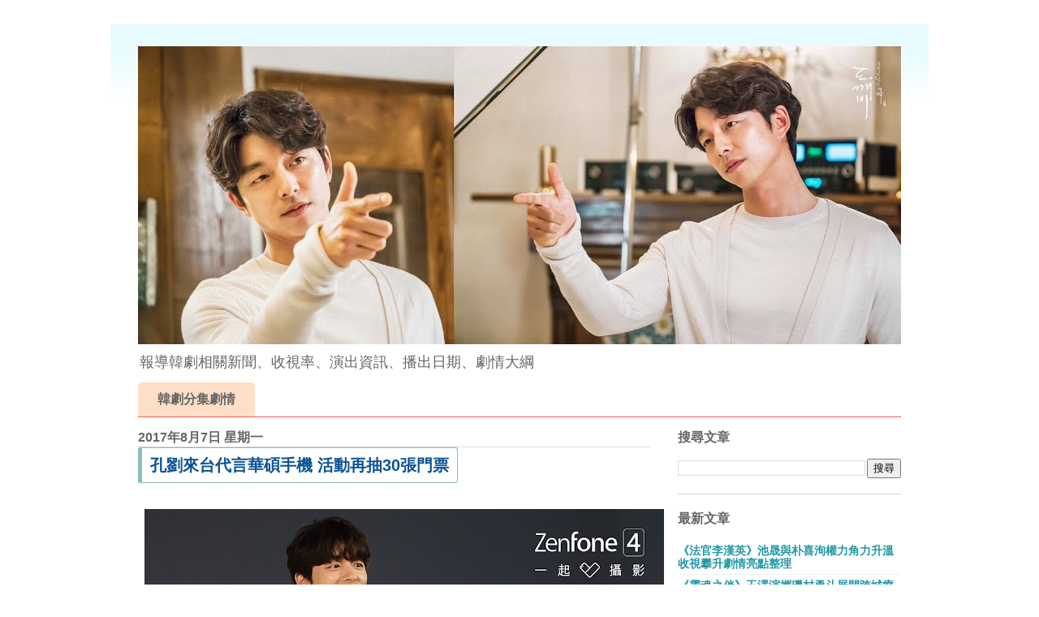

--- FILE ---
content_type: text/html; charset=UTF-8
request_url: http://www.koreapopnews.com/b/stats?style=BLACK_TRANSPARENT&timeRange=ALL_TIME&token=APq4FmDdhca3-1IxNPNFu6hnt8ko9H4zRTJmkGIsdnlpIng4V3Tm4foZm04EOk18ElBlUozU0iygbym35OWujkLjuJJmT5HNsA
body_size: 261
content:
{"total":13625307,"sparklineOptions":{"backgroundColor":{"fillOpacity":0.1,"fill":"#000000"},"series":[{"areaOpacity":0.3,"color":"#202020"}]},"sparklineData":[[0,26],[1,22],[2,22],[3,43],[4,72],[5,41],[6,33],[7,15],[8,19],[9,19],[10,9],[11,34],[12,25],[13,13],[14,100],[15,11],[16,16],[17,14],[18,23],[19,49],[20,16],[21,16],[22,11],[23,10],[24,8],[25,49],[26,19],[27,30],[28,27],[29,22]],"nextTickMs":39130}

--- FILE ---
content_type: text/html; charset=utf-8
request_url: https://www.google.com/recaptcha/api2/aframe
body_size: 265
content:
<!DOCTYPE HTML><html><head><meta http-equiv="content-type" content="text/html; charset=UTF-8"></head><body><script nonce="CntCDritOZ31xoUdgEbqew">/** Anti-fraud and anti-abuse applications only. See google.com/recaptcha */ try{var clients={'sodar':'https://pagead2.googlesyndication.com/pagead/sodar?'};window.addEventListener("message",function(a){try{if(a.source===window.parent){var b=JSON.parse(a.data);var c=clients[b['id']];if(c){var d=document.createElement('img');d.src=c+b['params']+'&rc='+(localStorage.getItem("rc::a")?sessionStorage.getItem("rc::b"):"");window.document.body.appendChild(d);sessionStorage.setItem("rc::e",parseInt(sessionStorage.getItem("rc::e")||0)+1);localStorage.setItem("rc::h",'1769763599055');}}}catch(b){}});window.parent.postMessage("_grecaptcha_ready", "*");}catch(b){}</script></body></html>

--- FILE ---
content_type: text/plain
request_url: https://www.google-analytics.com/j/collect?v=1&_v=j102&a=716813723&t=pageview&_s=1&dl=http%3A%2F%2Fwww.koreapopnews.com%2F2017%2F08%2FGongYoo-ZenFone4.html&ul=en-us%40posix&dt=%E5%AD%94%E5%8A%89%E4%BE%86%E5%8F%B0%E4%BB%A3%E8%A8%80%E8%8F%AF%E7%A2%A9%E6%89%8B%E6%A9%9F%20%E6%B4%BB%E5%8B%95%E5%86%8D%E6%8A%BD30%E5%BC%B5%E9%96%80%E7%A5%A8%20-%20KPN%20%E9%9F%93%E6%B5%81%E7%B6%B2&sr=1280x720&vp=1280x720&_u=IEBAAEABAAAAACAAI~&jid=2140509114&gjid=1325329207&cid=1740201086.1769763597&tid=UA-65880718-3&_gid=11195367.1769763597&_r=1&_slc=1&z=1752854662
body_size: -451
content:
2,cG-KTM0EZTQGH

--- FILE ---
content_type: text/javascript; charset=UTF-8
request_url: http://www.koreapopnews.com/feeds/posts/summary?start-index=1&max-results=21&alt=json-in-script&callback=brp2.main&_=1769763597957
body_size: 30050
content:
// API callback
brp2.main({"version":"1.0","encoding":"UTF-8","feed":{"xmlns":"http://www.w3.org/2005/Atom","xmlns$openSearch":"http://a9.com/-/spec/opensearchrss/1.0/","xmlns$blogger":"http://schemas.google.com/blogger/2008","xmlns$georss":"http://www.georss.org/georss","xmlns$gd":"http://schemas.google.com/g/2005","xmlns$thr":"http://purl.org/syndication/thread/1.0","id":{"$t":"tag:blogger.com,1999:blog-6453103320844003572"},"updated":{"$t":"2026-01-30T16:50:07.453+08:00"},"category":[{"term":"收視率報告"},{"term":"分集劇情"},{"term":"鬼怪"},{"term":"韓劇戲劇介紹"},{"term":"孔劉"},{"term":"文字劇情"},{"term":"OST"},{"term":"朴敘俊"},{"term":"李鍾碩"},{"term":"李瑞鎮"},{"term":"藍色海洋的傳說"},{"term":"李準基"},{"term":"韓劇線上看"},{"term":"朴寶劍"},{"term":"李棟旭"},{"term":"一日三餐"},{"term":"尹食堂"},{"term":"tvN"},{"term":"君主"},{"term":"月火劇"},{"term":"當你沉睡時"},{"term":"文字大綱"},{"term":"八大戲劇台"},{"term":"奇怪的搭檔"},{"term":"粉絲見面會"},{"term":"南柱赫"},{"term":"鄭有美"},{"term":"李敏鎬"},{"term":"步步驚心麗"},{"term":"大力女子都奉順"},{"term":"被告人"},{"term":"東森戲劇台"},{"term":"花遊記"},{"term":"尹汝貞"},{"term":"鬼怪OST"},{"term":"尹食堂2"},{"term":"李聖經"},{"term":"全智賢"},{"term":"尹餐廳"},{"term":"韓版犯罪心理"},{"term":"朴炯植"},{"term":"藍色大海的傳說"},{"term":"再次重逢的世界"},{"term":"宋仲基"},{"term":"池昌旭"},{"term":"三時三餐"},{"term":"河伯的新娘"},{"term":"河伯的新娘2017"},{"term":"OCN"},{"term":"七日的王妃"},{"term":"名不虛傳"},{"term":"浪漫醫生金師傅"},{"term":"花郎"},{"term":"法官李漢英"},{"term":"秀智"},{"term":"醫療船"},{"term":"陸星材"},{"term":"三流之路"},{"term":"學校2017"},{"term":"尹餐廳2"},{"term":"救救我"},{"term":"王在相愛"},{"term":"蘇志燮"},{"term":"代言"},{"term":"孤單又燦爛的神鬼怪"},{"term":"徐玄振"},{"term":"朴信惠"},{"term":"金秘書為何那樣"},{"term":"高庚杓"},{"term":"奇怪的搭檔分集劇情"},{"term":"韓志旼"},{"term":"人孔"},{"term":"尹均相"},{"term":"朴海鎮"},{"term":"舉重妖精金福珠"},{"term":"花遊記分集劇情"},{"term":"藍色海洋的傳說線上看"},{"term":"雲畫的月光"},{"term":"IU"},{"term":"孤單又燦爛的神"},{"term":"崔振赫"},{"term":"愛情的溫度"},{"term":"春日狂熱"},{"term":"機智牢房生活"},{"term":"玉澤演"},{"term":"百想藝術大賞"},{"term":"芝加哥打字機"},{"term":"隧道"},{"term":"鬼怪線上看"},{"term":"劉寅娜"},{"term":"朴敏英"},{"term":"李帝勳"},{"term":"柳演錫"},{"term":"海洋牧場篇"},{"term":"金材昱"},{"term":"預告"},{"term":"JTBC"},{"term":"kbs"},{"term":"大力女子都奉順文字劇情"},{"term":"守望者"},{"term":"我的野蠻公主"},{"term":"操作"},{"term":"臥底洪小姐"},{"term":"被告人分集劇情"},{"term":"鬼怪文字劇情"},{"term":"Man to Man"},{"term":"姜河那"},{"term":"李昇基"},{"term":"死而復生的男人"},{"term":"池晟"},{"term":"裴仁爀"},{"term":"韓國電影"},{"term":"Love Me"},{"term":"Mad Dog"},{"term":"南志鉉"},{"term":"告白夫婦"},{"term":"安普賢"},{"term":"恩愛的盜賊大人"},{"term":"愛情怎麼翻譯？"},{"term":"文晸赫"},{"term":"曹政奭"},{"term":"最強送貨員"},{"term":"超人回來了"},{"term":"金志洙"},{"term":"金所炫"},{"term":"金高恩"},{"term":"黑騎士"},{"term":"Two Cops"},{"term":"丁海寅"},{"term":"不是機器人啊"},{"term":"呂珍九"},{"term":"在你燦爛的季節"},{"term":"我們的甲順"},{"term":"我的完美新娘"},{"term":"文相敏"},{"term":"水木劇"},{"term":"演技大賞"},{"term":"申世景"},{"term":"真假貴公子"},{"term":"鄭敬淏"},{"term":"陽光先生"},{"term":"Black"},{"term":"SBS"},{"term":"Voice"},{"term":"俞承豪"},{"term":"卞赫的愛情"},{"term":"吳漣序"},{"term":"孫藝珍"},{"term":"朴寶英"},{"term":"朴珍榮"},{"term":"李光洙"},{"term":"犯罪心理"},{"term":"秘密森林"},{"term":"第4季漁村篇"},{"term":"第53屆百想藝術大賞"},{"term":"給你宇宙"},{"term":"緯來戲劇台"},{"term":"蔡鍾協"},{"term":"Argon"},{"term":"今生是第一次"},{"term":"君主假面的主人"},{"term":"宋慧喬"},{"term":"尹鈞相"},{"term":"悄悄話"},{"term":"李善彬"},{"term":"李奈映"},{"term":"榮譽：她們的法庭"},{"term":"洪宗玄"},{"term":"理判事判"},{"term":"瘋狗"},{"term":"盧正義"},{"term":"高雅拉"},{"term":"魔女的法庭"},{"term":"20世紀少男少女"},{"term":"今天開始是人類"},{"term":"付岩洞復仇者們"},{"term":"偶像瘋子"},{"term":"南宮珉"},{"term":"孔明"},{"term":"復仇者社交俱樂部"},{"term":"愛上變身情人"},{"term":"我身後的陶斯"},{"term":"曹承佑"},{"term":"朴栖含"},{"term":"李寶英"},{"term":"李相侖"},{"term":"楊世鍾"},{"term":"模範計程車3"},{"term":"疑問的一勝"},{"term":"車勝元"},{"term":"鄭恩彩"},{"term":"金智媛"},{"term":"韓劇男朋友"},{"term":"高胤禎"},{"term":"KAI"},{"term":"The Package"},{"term":"任時完"},{"term":"君主分集劇情"},{"term":"崔宇植"},{"term":"師任堂"},{"term":"徐仁國"},{"term":"徐康俊"},{"term":"徐智慧"},{"term":"我的鬼神搭檔"},{"term":"文彩元"},{"term":"朴喜洵"},{"term":"演唱會"},{"term":"當你熟睡時"},{"term":"蔡秀彬"},{"term":"裴斗娜"},{"term":"認識的妻子"},{"term":"金宰永"},{"term":"金惠奫"},{"term":"金旻載"},{"term":"EXO"},{"term":"LIFE"},{"term":"THE K2"},{"term":"mbc"},{"term":"君主ost"},{"term":"寫真書"},{"term":"得獎名單"},{"term":"成東鎰"},{"term":"未婚男女的效率戀愛"},{"term":"朴誠雄"},{"term":"李主儐"},{"term":"李沇熹"},{"term":"李浚赫"},{"term":"漁村篇"},{"term":"現在很想見你"},{"term":"甜蜜秋天"},{"term":"花遊記OST"},{"term":"鄭容和"},{"term":"金來沅"},{"term":"金明洙"},{"term":"金科長"},{"term":"青春時代2"},{"term":"韓國製造"},{"term":"7次初吻"},{"term":"Circle"},{"term":"Jugglers"},{"term":"Missing9"},{"term":"Mother"},{"term":"Netflix"},{"term":"Seiren"},{"term":"內衣少女時代"},{"term":"劉仁娜"},{"term":"只是相愛的關係"},{"term":"只要有空"},{"term":"姜素拉"},{"term":"姜食堂"},{"term":"孔升妍"},{"term":"孫賢周"},{"term":"我的野蠻女友"},{"term":"我耳邊的糖果"},{"term":"朴正民"},{"term":"李奎炯"},{"term":"李東輝"},{"term":"李清娥"},{"term":"李知恩"},{"term":"漢摩拉比小姐"},{"term":"無法律師"},{"term":"當你沉睡時OST"},{"term":"經常請吃飯的漂亮姐姐"},{"term":"花絮影片"},{"term":"說出你的心願"},{"term":"逆賊"},{"term":"邊佑錫"},{"term":"郭時暘"},{"term":"郭東延"},{"term":"金多順"},{"term":"金東旭"},{"term":"金英光"},{"term":"金高銀"},{"term":"첫키스만일곱번째"},{"term":"Beauty Inside"},{"term":"DISCOVERY EXPEDITION"},{"term":"Entourage"},{"term":"Mr. Sunshine"},{"term":"Suits"},{"term":"The Beginning"},{"term":"bonicrew"},{"term":"kingdom"},{"term":"他人即是地獄"},{"term":"假面的主人"},{"term":"再一次初戀"},{"term":"劉亞仁"},{"term":"壞傢伙們2"},{"term":"始源"},{"term":"孫錫久"},{"term":"安宰賢"},{"term":"宋承憲"},{"term":"崔始源"},{"term":"崔珉豪"},{"term":"庭沼珉"},{"term":"延宇振"},{"term":"徐睿知"},{"term":"想停止的瞬間"},{"term":"文佳煐"},{"term":"明天和你"},{"term":"朱智勛"},{"term":"朴恩斌"},{"term":"朴海秀"},{"term":"李俊昊"},{"term":"李善均"},{"term":"李民基"},{"term":"李源根"},{"term":"李相燁"},{"term":"林秀晶"},{"term":"河智苑"},{"term":"洪氏姐妹"},{"term":"演藝大賞"},{"term":"火星生活"},{"term":"申惠善"},{"term":"百日的郎君"},{"term":"第54屆百想藝術大賞"},{"term":"等待京道"},{"term":"說出你的心願分集劇情"},{"term":"超完美秘書"},{"term":"趙震雄"},{"term":"都枝寒"},{"term":"金南佶"},{"term":"金宣虎"},{"term":"金永大"},{"term":"金泰亨"},{"term":"金裝律師"},{"term":"阿爾罕布拉宮的回憶"},{"term":"韓劇LIFE"},{"term":"Cross"},{"term":"DUEL"},{"term":"ELLE Korea"},{"term":"Return"},{"term":"Shining閃亮"},{"term":"UIE"},{"term":"Voice2"},{"term":"七次的初吻"},{"term":"你睡著的時候"},{"term":"元志安"},{"term":"入圍名單"},{"term":"初吻就第七次"},{"term":"劉在錫"},{"term":"加油黃金福"},{"term":"吳正世"},{"term":"在你沉睡時"},{"term":"在你沉睡的時候"},{"term":"嫉妒的化身"},{"term":"宋昰昀"},{"term":"客 The Guest"},{"term":"尹博"},{"term":"張基龍"},{"term":"張東健"},{"term":"從天而降億萬顆星星"},{"term":"我們家的蜜罐子"},{"term":"我的大叔"},{"term":"戲劇話題性"},{"term":"推理的女王"},{"term":"晉久"},{"term":"李多熙"},{"term":"李姃垠"},{"term":"李濬榮"},{"term":"武法律師"},{"term":"浪漫醫生金實福"},{"term":"燦烈"},{"term":"理事長和我的秘密關係"},{"term":"甜蜜秋天OST"},{"term":"男朋友"},{"term":"相連的兩個世界"},{"term":"禹棹煥"},{"term":"秦基周"},{"term":"第七次初吻"},{"term":"置入行銷"},{"term":"花郎OST"},{"term":"表藝珍"},{"term":"趙宇鎮"},{"term":"趙寅成"},{"term":"趙寶兒"},{"term":"通往機場的路"},{"term":"都暻秀"},{"term":"鄭在詠"},{"term":"鄭宇"},{"term":"金康宇"},{"term":"金玟錫"},{"term":"金義聖"},{"term":"金裕貞"},{"term":"阿斯達年代記"},{"term":"韓石圭"},{"term":"7日的王妃"},{"term":"BGM"},{"term":"Coffee Friends"},{"term":"Cross神的禮物"},{"term":"Dual"},{"term":"Life on Mars"},{"term":"Live"},{"term":"Nine Room"},{"term":"Radio Romance"},{"term":"Vagabond"},{"term":"epigram"},{"term":"eric"},{"term":"iloom"},{"term":"上流愛情"},{"term":"上流社會"},{"term":"不夜城"},{"term":"世上最美麗的離別"},{"term":"五個孩子"},{"term":"五個孩子線上看"},{"term":"你也是人類嗎"},{"term":"偉大的誘惑者"},{"term":"元真兒"},{"term":"全慧彬"},{"term":"全昭旻"},{"term":"全道嬿"},{"term":"公益律師"},{"term":"具教煥"},{"term":"劉智泰"},{"term":"卞約漢"},{"term":"原著小說"},{"term":"吹吧微風"},{"term":"圈套"},{"term":"她的私生活"},{"term":"孔曉振"},{"term":"孫藝真"},{"term":"寂靜的大海"},{"term":"對因為是家人"},{"term":"尹STAY"},{"term":"尹邵熙"},{"term":"崔泰俊"},{"term":"張勝祖"},{"term":"張娜拉"},{"term":"張赫"},{"term":"徐福"},{"term":"心得"},{"term":"惠利"},{"term":"成為王的男人"},{"term":"文素利"},{"term":"新西遊記5"},{"term":"朱鎮模"},{"term":"朴志訓"},{"term":"李侑菲"},{"term":"李到晛"},{"term":"李屍朝鮮"},{"term":"李東健"},{"term":"李洙赫"},{"term":"李準"},{"term":"李熙俊"},{"term":"李荷妮"},{"term":"林周煥"},{"term":"梁世宗"},{"term":"歌謠大戰"},{"term":"死之咏贊"},{"term":"沒禮貌的英愛小姐16"},{"term":"河俊"},{"term":"浪客行"},{"term":"玄彬"},{"term":"甜蜜秋天分集劇情"},{"term":"申久"},{"term":"申敏兒"},{"term":"白珍熙"},{"term":"耀眼"},{"term":"花漾爺爺"},{"term":"莎拉的真偽人生"},{"term":"華政"},{"term":"華麗的反撃"},{"term":"請小心這個女人"},{"term":"購物王路易"},{"term":"超人媽咪袋鼠爸"},{"term":"車太鉉"},{"term":"車銀優"},{"term":"郭善英"},{"term":"鄭秀晶"},{"term":"金喜善"},{"term":"金宇彬"},{"term":"金廷恩"},{"term":"金成均"},{"term":"金柱憲"},{"term":"金正賢"},{"term":"金玟周"},{"term":"金賢珠"},{"term":"隧道文字劇情"},{"term":"雞龍仙女傳"},{"term":"黃燦盛"},{"term":"21世紀大君夫人"},{"term":"2PM"},{"term":"About Time"},{"term":"Big Mouth黑話律師"},{"term":"Doctors"},{"term":"Go Back夫婦"},{"term":"Highcut"},{"term":"ITEM"},{"term":"Missing 9"},{"term":"Rain"},{"term":"Signal信號"},{"term":"The king-永遠的君主"},{"term":"一日三餐-女子篇"},{"term":"丁文晟"},{"term":"人工情報"},{"term":"他人即地獄"},{"term":"內向的老闆"},{"term":"內科朴院長"},{"term":"全少妮"},{"term":"加油黃金福文字劇情"},{"term":"加油黃金福線上看"},{"term":"千玗嬉"},{"term":"哲仁王后"},{"term":"喝采的人生"},{"term":"嚴基俊"},{"term":"四手聯彈"},{"term":"地獄公使"},{"term":"她愛上了我的謊"},{"term":"姜敏赫"},{"term":"姜漢娜"},{"term":"姜食堂2"},{"term":"孤單又燦爛的神鬼怪線上看"},{"term":"守護者K2"},{"term":"安喜延"},{"term":"安孝燮"},{"term":"安成宰"},{"term":"安昭熙"},{"term":"宋江"},{"term":"尹世雅"},{"term":"尹斗俊"},{"term":"尹施允"},{"term":"尹賢敏"},{"term":"尹賢旻"},{"term":"尹食堂3"},{"term":"崔元英"},{"term":"師任堂光的日記"},{"term":"張東尹"},{"term":"張赫鎮"},{"term":"從天而降的一億顆星"},{"term":"御中花"},{"term":"德魯納酒店"},{"term":"心裡的聲音"},{"term":"愛情中毒"},{"term":"戀愛中的王"},{"term":"我的ID是江南美人"},{"term":"我耳邊的Candy"},{"term":"操心"},{"term":"收視公約"},{"term":"景收真"},{"term":"曹在顯"},{"term":"會讀心術的那小子"},{"term":"朴智賢"},{"term":"朴珪瑛"},{"term":"朴解浚"},{"term":"李惠利"},{"term":"李施優"},{"term":"李泰煥"},{"term":"李瑤媛"},{"term":"李美淑"},{"term":"李裕英"},{"term":"李賢旭"},{"term":"李陣郁"},{"term":"林秀香"},{"term":"柳仁英"},{"term":"梨泰院CLASS"},{"term":"權律"},{"term":"歐洲寄宿家庭"},{"term":"潤娥"},{"term":"狐狸新娘星"},{"term":"珉豪"},{"term":"田美都"},{"term":"申鉉彬"},{"term":"當你入睡時"},{"term":"皇后的品格"},{"term":"盛駿"},{"term":"神話"},{"term":"秋英宇"},{"term":"第二次愛上你"},{"term":"羅人友"},{"term":"華遊記"},{"term":"藍色海洋的傳說導演版"},{"term":"裴侑藍"},{"term":"覺醒"},{"term":"觸及真心"},{"term":"許城泰"},{"term":"許峻豪"},{"term":"請回答1988"},{"term":"請小心這女人"},{"term":"車學沇"},{"term":"軍艦島"},{"term":"逆賊洪吉童"},{"term":"週末劇"},{"term":"都敬秀"},{"term":"鄭仁仙"},{"term":"鄭惠成"},{"term":"醫生們"},{"term":"金世正"},{"term":"金亞中"},{"term":"金度勳"},{"term":"金旻奎"},{"term":"金柱赫"},{"term":"金正鉉"},{"term":"金武烈"},{"term":"金汎"},{"term":"金海淑"},{"term":"金盛吳"},{"term":"金相慶"},{"term":"金知碩"},{"term":"金秀賢"},{"term":"金荷娜"},{"term":"金賢鎮"},{"term":"金香起"},{"term":"雞籠仙女傳"},{"term":"韓綜線上看"},{"term":"驅魔麵館"},{"term":"魏化儁"},{"term":"魏河俊"},{"term":"60天指定倖存者"},{"term":"82年生的金智英"},{"term":"Abyss"},{"term":"Bloody Flower"},{"term":"Chimera"},{"term":"D.O."},{"term":"Dr. Brain"},{"term":"IG"},{"term":"Instagram"},{"term":"Jisoo"},{"term":"Joy"},{"term":"KANU"},{"term":"LS TIME電影台"},{"term":"MAMA"},{"term":"Manhole"},{"term":"Melo Holic"},{"term":"Melo Holic 愛情中毒"},{"term":"Miss Hammurabi"},{"term":"Missing9線上看"},{"term":"Misty"},{"term":"Mnet Asian Music Awards"},{"term":"Mr.Sunshine"},{"term":"Penthouse"},{"term":"Player"},{"term":"REVIVE+"},{"term":"See you again"},{"term":"Sky Castle"},{"term":"THE BODY SHOP"},{"term":"W兩個世界"},{"term":"一切都會好"},{"term":"丁一宇"},{"term":"三胞胎"},{"term":"上流戰爭"},{"term":"世界上最美麗的離別"},{"term":"主君的面具"},{"term":"之後的我們"},{"term":"九號房間"},{"term":"你的管家"},{"term":"使者"},{"term":"保健老師安恩英"},{"term":"俞利"},{"term":"偷百姓的盜賊"},{"term":"偽裝情人"},{"term":"優越的一天"},{"term":"先熱情地清掃吧"},{"term":"全都會好的"},{"term":"再審"},{"term":"劉以豪"},{"term":"劉俊相"},{"term":"加油吧威基基2"},{"term":"加油吧河娜"},{"term":"勇敢的女人"},{"term":"南潤壽"},{"term":"叢林的法則"},{"term":"各位國民們"},{"term":"吳代煥"},{"term":"吳智昊"},{"term":"周邊商品"},{"term":"和遊記"},{"term":"哥哥"},{"term":"單身即地獄"},{"term":"嚴泰九"},{"term":"四子"},{"term":"因為初戀是第一次"},{"term":"圭賢"},{"term":"壞傢伙們2：惡之都市"},{"term":"壞傢伙們：惡的都市"},{"term":"天使們的信"},{"term":"奇太映"},{"term":"姜旻兒"},{"term":"姜棟元"},{"term":"姜泰伍"},{"term":"姜石雨"},{"term":"孔劉廣告"},{"term":"孫娜恩"},{"term":"孫恩書"},{"term":"孫浩俊"},{"term":"孫相淵"},{"term":"守夜人"},{"term":"安俞真"},{"term":"安內相"},{"term":"宋智孝"},{"term":"完美的他人"},{"term":"完美陌生人"},{"term":"寄生蟲"},{"term":"對就是那樣"},{"term":"對於我來説過於刻薄的經紀人-秘書鎮"},{"term":"小森林"},{"term":"小蓮池的村莊"},{"term":"小鮮肉系列"},{"term":"少年法庭"},{"term":"尹相鉉"},{"term":"尹鐘焄"},{"term":"屍速列車"},{"term":"崔丹尼爾"},{"term":"崔代勳"},{"term":"崔岷植"},{"term":"崔智友"},{"term":"崔江姬"},{"term":"崔英俊"},{"term":"帝王之女守百香"},{"term":"康美娜"},{"term":"廣播羅曼史"},{"term":"張員瑛"},{"term":"張圭悧"},{"term":"張慧珍"},{"term":"張東潤"},{"term":"張熙軫"},{"term":"張義秀"},{"term":"徐玄"},{"term":"徐現宇"},{"term":"微笑吧純南"},{"term":"愛的迫降"},{"term":"戀愛恐懼症"},{"term":"成勛"},{"term":"成東日"},{"term":"我們的藍調時光"},{"term":"我家也有大明星"},{"term":"戲劇介紹"},{"term":"戲子"},{"term":"所有人都在與自己的無價值對抗"},{"term":"手：The Guest"},{"term":"拍攝花絮"},{"term":"搖滾情人"},{"term":"新入史官具海玲"},{"term":"新婚日記"},{"term":"新慜娥"},{"term":"新西遊記4外傳"},{"term":"新西遊記7"},{"term":"昇材"},{"term":"書言書俊"},{"term":"最佳一家人"},{"term":"最佳的一擊"},{"term":"最強快遞君"},{"term":"最強送餐員"},{"term":"月桂樹西裝店的紳士們"},{"term":"有品位的她"},{"term":"朱智勳"},{"term":"朴成勳"},{"term":"朴所羅門"},{"term":"朴持厚"},{"term":"朴新陽"},{"term":"朴時妍"},{"term":"朴浩山"},{"term":"朴秀英"},{"term":"朴秉恩"},{"term":"朴素淡"},{"term":"李世榮"},{"term":"李伊"},{"term":"李伊庚"},{"term":"李善鎬"},{"term":"李宰旭"},{"term":"李尚禹"},{"term":"李成宰"},{"term":"李政宰"},{"term":"李敏英"},{"term":"李智雅"},{"term":"李枖原"},{"term":"李正河"},{"term":"李洪基"},{"term":"李璟榮"},{"term":"李相二"},{"term":"李秉憲"},{"term":"李英愛"},{"term":"李茂生"},{"term":"李荷娜"},{"term":"李蕊"},{"term":"林智妍"},{"term":"林潤娥"},{"term":"柳真"},{"term":"梁東根"},{"term":"模範計程車"},{"term":"檢法男女"},{"term":"權相佑"},{"term":"歌謠大祭典"},{"term":"死之詠讚"},{"term":"死的讚美"},{"term":"永遠的君主"},{"term":"池珍熙"},{"term":"沒有名字的女人"},{"term":"河伯的新娘ost"},{"term":"河錫辰"},{"term":"洪慶"},{"term":"洪民基"},{"term":"湯峻相"},{"term":"炫彬"},{"term":"為何是吳秀才"},{"term":"為何是吳秀才劇情"},{"term":"為何是吳秀才韓劇線上看"},{"term":"特別篇"},{"term":"王國"},{"term":"理事長和我的祕密關係"},{"term":"甘宇成"},{"term":"申元浩"},{"term":"申承浩"},{"term":"申東旭"},{"term":"申河均"},{"term":"申載夏"},{"term":"男朋友ost"},{"term":"畫報"},{"term":"白成鉉"},{"term":"百日郎君"},{"term":"監獄醫生"},{"term":"盧熙京"},{"term":"真理翰"},{"term":"神的測驗"},{"term":"神的禮物"},{"term":"神話ERIC"},{"term":"禹棹奐"},{"term":"秀英"},{"term":"簽名會"},{"term":"粉絲見會面"},{"term":"羅曼史別冊附錄"},{"term":"羅美蘭"},{"term":"老婆這週要出牆"},{"term":"自白"},{"term":"致忘了詩的你"},{"term":"致親愛的法官大人"},{"term":"芝加哥打字機ost"},{"term":"芮智媛"},{"term":"花樣爺爺"},{"term":"花樣青春"},{"term":"苞娜"},{"term":"華碩"},{"term":"華麗的誘惑"},{"term":"薛仁雅"},{"term":"藍色大海的傳說線上看"},{"term":"藍色海洋的傳說未公開畫面"},{"term":"藝人經紀人生存記"},{"term":"藝聲"},{"term":"衛視中文台"},{"term":"裕善"},{"term":"訓男正音"},{"term":"訓長吳純南"},{"term":"認識的哥哥"},{"term":"請吃飯的漂亮姐姐"},{"term":"請回答系列"},{"term":"趙怡賢"},{"term":"趙漢哲"},{"term":"路雲"},{"term":"車瑞元"},{"term":"辛叡恩"},{"term":"辛載夏"},{"term":"邕聖祐"},{"term":"那個男人吳秀"},{"term":"都奉順"},{"term":"都想友"},{"term":"鄭乾柱"},{"term":"鄭允浩"},{"term":"鄭恩地"},{"term":"鄭振永"},{"term":"鄭柔美"},{"term":"鄭進永"},{"term":"鄭雨盛"},{"term":"鄭麗媛"},{"term":"金基石"},{"term":"金大明"},{"term":"金宣兒"},{"term":"金康勳"},{"term":"金志秀"},{"term":"金恩熙"},{"term":"金慧峻"},{"term":"金憓秀"},{"term":"金智恩"},{"term":"金泰梨"},{"term":"金瑟琪"},{"term":"金秘書為何這樣"},{"term":"金銀淑"},{"term":"釜山行"},{"term":"鋌而走險"},{"term":"阿斯達"},{"term":"阿爾布拉宮的回憶"},{"term":"附身"},{"term":"陰間使者"},{"term":"陳瑞演"},{"term":"雖已30但仍17"},{"term":"雞龍山仙女傳"},{"term":"雨妳再次相遇"},{"term":"雲畫的月光分集劇情"},{"term":"雲畫的月光線上看"},{"term":"雲畫的月光緯來戲劇台"},{"term":"青年警察"},{"term":"青春練習曲"},{"term":"韓劇Mother"},{"term":"韓孝周"},{"term":"韓惠軫"},{"term":"韓智恩"},{"term":"韓藝璃"},{"term":"韓韶禧"},{"term":"馬成的喜悅"},{"term":"高志溶"},{"term":"高我星"},{"term":"高準熹"},{"term":"高聖熙"},{"term":"魔性的喜悅"},{"term":"魯常泫"},{"term":"魷魚遊戲"},{"term":"黃寅燁"},{"term":"黃旼炫"},{"term":"黃正民"},{"term":"黃正音"},{"term":"黑話律師"},{"term":"18 Again"},{"term":"18歲的瞬間"},{"term":"18的瞬間"},{"term":"2017 MAMA"},{"term":"2PM Wild Beat"},{"term":"2PM燦盛"},{"term":"90分鐘末日倒數"},{"term":"9號房"},{"term":"APAN Star Awards"},{"term":"ARIRANG"},{"term":"Adamas"},{"term":"Again My Life"},{"term":"Ailee"},{"term":"Andante"},{"term":"Asia Artist Awards"},{"term":"BANG BANG"},{"term":"Bad and Crazy"},{"term":"Bad and Crazy邪惡與瘋狂"},{"term":"Beauty in the Beast"},{"term":"Big Forest"},{"term":"Black Dog"},{"term":"Blue Eye"},{"term":"Busted"},{"term":"Busted明星來解謎"},{"term":"B主任和情書"},{"term":"CAFE.89MANSION"},{"term":"CNBLUE"},{"term":"Calvin Klein Jeans"},{"term":"Casino地下菁英"},{"term":"Cheer Up"},{"term":"Chen"},{"term":"Choco Milk Shake"},{"term":"Cleaning Up"},{"term":"Cleaning Up劇情"},{"term":"Cleaning Up第一集線上看"},{"term":"Cleaning Up韓劇線上看"},{"term":"Climax"},{"term":"Connect"},{"term":"Crazy Love"},{"term":"DEADLINE"},{"term":"DOOTA"},{"term":"DP逃兵追緝令"},{"term":"Dealer"},{"term":"Do Do Sol Sol La La Sol"},{"term":"Dr.Prisoner"},{"term":"DramaFever"},{"term":"Dream"},{"term":"EXO KAI"},{"term":"EXO-CBX"},{"term":"EXO爬梯子的世界旅行"},{"term":"Eddy Kim"},{"term":"Eric Nam"},{"term":"Family"},{"term":"GQ Korea"},{"term":"GRID"},{"term":"Ghost Doctor"},{"term":"Good Doctor"},{"term":"Good Job"},{"term":"Gray"},{"term":"Happiness"},{"term":"Healer"},{"term":"Hello九州"},{"term":"High Class"},{"term":"Hit The Spot"},{"term":"Hometown返鄉"},{"term":"Hotel de Luna"},{"term":"IDOL The Coup"},{"term":"INFINITE L"},{"term":"IVE"},{"term":"Insider"},{"term":"Insider Netflix有嗎"},{"term":"Insider劇情"},{"term":"Insider第一集線上看"},{"term":"Insider韓劇線上看"},{"term":"Island"},{"term":"J.ESTINA"},{"term":"K.Will"},{"term":"KOREA DRAMA AWARDS"},{"term":"Kill It"},{"term":"King the Land"},{"term":"Kiss Sixth Sense"},{"term":"Krystal"},{"term":"LUCA"},{"term":"Law School"},{"term":"Legal High"},{"term":"Link盡情吃用力愛"},{"term":"Link盡情吃用力愛劇情"},{"term":"Link盡情吃用力愛第一集線上看"},{"term":"Link盡情吃用力愛韓劇線上看"},{"term":"Love Alarm"},{"term":"Lovely Horribly"},{"term":"Man to Man OST"},{"term":"Management SOOP"},{"term":"Mine"},{"term":"Missing他們存在過2第二季"},{"term":"Mnet"},{"term":"Mojito"},{"term":"Mouse"},{"term":"Move to Heaven我是遺物整理師"},{"term":"Moving異能"},{"term":"Moving異能2"},{"term":"Mr.臨時老師"},{"term":"Mrs. Cop"},{"term":"My Name"},{"term":"My Sweet Dear"},{"term":"NONE OF YOUR BUSINESS"},{"term":"NOYB"},{"term":"Navillera"},{"term":"Oasis"},{"term":"Oh珠仁君"},{"term":"One the woman"},{"term":"PMC隧戰"},{"term":"PUNCH"},{"term":"Parasite"},{"term":"Peakboy"},{"term":"Perfume"},{"term":"Priest"},{"term":"REVERXE"},{"term":"Revive Plus"},{"term":"Roy Kim"},{"term":"Run On"},{"term":"Running Man"},{"term":"S.E.S."},{"term":"SHINee"},{"term":"SOOP"},{"term":"SSG.COM"},{"term":"Secret Queen Makers"},{"term":"Seoul Music Awards"},{"term":"Shining"},{"term":"Show Window"},{"term":"Sisyphus"},{"term":"Sketch"},{"term":"Start Up"},{"term":"Super TV"},{"term":"Switch改變世界"},{"term":"TIMES"},{"term":"TNGT"},{"term":"TWENTY TWENTY"},{"term":"The Seoul Awards"},{"term":"The myth"},{"term":"Tracer"},{"term":"Trap"},{"term":"Trolley命運交叉點"},{"term":"U-ie"},{"term":"Uncle我的魯蛇舅舅"},{"term":"Undercover"},{"term":"Untouchable"},{"term":"V.I.P."},{"term":"VIP"},{"term":"VOICE4"},{"term":"Vincenzo"},{"term":"Voice3"},{"term":"Voice第3季"},{"term":"V金泰亨"},{"term":"WINNER"},{"term":"WWW請輸入檢索詞"},{"term":"Welcome 2 Life"},{"term":"Who"},{"term":"Wonderland"},{"term":"Xiumin"},{"term":"Yet To Come"},{"term":"Yonder"},{"term":"Younger"},{"term":"Yuri"},{"term":"ZenFone 5"},{"term":"asus"},{"term":"marie claire"},{"term":"on檔韓劇"},{"term":"tvN歷年收視率"},{"term":"tvN獨幕劇"},{"term":"vogue korea"},{"term":"vprove"},{"term":"一半的一半"},{"term":"一日四餐"},{"term":"一起吃晚餐嗎"},{"term":"一起吃飯吧3"},{"term":"一起造鄉村"},{"term":"七次初吻"},{"term":"七次的初吻線上看"},{"term":"三劍客"},{"term":"三十九"},{"term":"上流謊言"},{"term":"上癮"},{"term":"不可殺永生之靈"},{"term":"不瘋不狂不愛你"},{"term":"不要相信她"},{"term":"世越號"},{"term":"中山美穗"},{"term":"中餐廳"},{"term":"主君的太陽"},{"term":"九家之書"},{"term":"九尾狐傳"},{"term":"二十五二十一"},{"term":"五月的情海"},{"term":"五月的青春"},{"term":"亞洲音樂大獎"},{"term":"亡途覓雪"},{"term":"人間失格"},{"term":"仁川機場"},{"term":"仁川機場的人們"},{"term":"今天的偵探"},{"term":"今日的偵探"},{"term":"今日的網漫"},{"term":"今生也請多指教"},{"term":"他人是地獄"},{"term":"他們交往的世界"},{"term":"以一當百執事"},{"term":"伯賢"},{"term":"住在我家的男人"},{"term":"佛羅里達飯店"},{"term":"你是我的春天"},{"term":"你的婚禮"},{"term":"依法相愛"},{"term":"便利店大搜索"},{"term":"便利店新星"},{"term":"俊昊"},{"term":"保健教師安恩英"},{"term":"俞成豪"},{"term":"假面女王"},{"term":"假面的男人"},{"term":"偉大的Show"},{"term":"偉大的秀"},{"term":"偶像砰然一擊"},{"term":"偶然成為社長"},{"term":"偶然田園日記"},{"term":"偶然相遇的你"},{"term":"偶然遇見的你"},{"term":"僅此一次的愛情"},{"term":"像你的人"},{"term":"像極了愛情"},{"term":"像蝴蝶一樣飛"},{"term":"優秀巫師賈斗心"},{"term":"允浩"},{"term":"元之安"},{"term":"先熱情的打掃吧"},{"term":"光旻"},{"term":"光的來信"},{"term":"免稅店"},{"term":"入伍"},{"term":"全慧珍"},{"term":"全晟佑"},{"term":"全汝彬"},{"term":"全烋星"},{"term":"全錫浩"},{"term":"全鐘瑞"},{"term":"八大綜合台"},{"term":"六次初吻"},{"term":"共助7"},{"term":"具惠善"},{"term":"具景伊"},{"term":"具高煥"},{"term":"再婚上流"},{"term":"再婚上流netflix"},{"term":"再婚上流劇情"},{"term":"再婚上流第一集線上看"},{"term":"再婚上流線上看"},{"term":"再婚上流韓劇線上看"},{"term":"再次重逢的世界文字劇情"},{"term":"冬日後的櫻花"},{"term":"凍死的戀愛"},{"term":"分秒幣爭"},{"term":"初吻六次"},{"term":"初次見面我愛你"},{"term":"別人的戀愛"},{"term":"前輩那支口紅不要塗"},{"term":"劇照"},{"term":"劉台午"},{"term":"劉在明"},{"term":"劉慶秀"},{"term":"劉東根"},{"term":"劉秀彬"},{"term":"加油吧威基基"},{"term":"加油威基基"},{"term":"勝熙"},{"term":"千元律師"},{"term":"千虎珍"},{"term":"半島"},{"term":"南多凛"},{"term":"南多凜"},{"term":"南奎里"},{"term":"南宫珉"},{"term":"卞耀漢"},{"term":"危險的約定"},{"term":"原來就這是愛啊"},{"term":"厲雲"},{"term":"去看星星吧"},{"term":"又是吳海英"},{"term":"只一人"},{"term":"可以先接吻嗎"},{"term":"可愛又可怕的他"},{"term":"可能的愛"},{"term":"名不虛傳心得"},{"term":"名單公開"},{"term":"向你奔去的速度493KM劇情"},{"term":"向你奔去的速度493KM第一集線上看"},{"term":"向你奔去的速度493KM韓劇線上看"},{"term":"吳世勳"},{"term":"吳丞芽"},{"term":"吳允兒"},{"term":"吳娜拉"},{"term":"吳娟受"},{"term":"吳政世"},{"term":"吳東民"},{"term":"吳閔碩"},{"term":"周元"},{"term":"咖啡之約"},{"term":"哦英心"},{"term":"問星星吧"},{"term":"喜歡你就會響"},{"term":"嚴賢璟"},{"term":"回來吧大叔"},{"term":"國家破産之日"},{"term":"團購"},{"term":"在喜"},{"term":"地下菁英"},{"term":"地獄"},{"term":"壞傢伙們"},{"term":"壞爸爸"},{"term":"夏娃的醜聞"},{"term":"夏娃的醜聞劇情"},{"term":"夏娃的醜聞第一集線上看"},{"term":"夏娃的醜聞韓劇線上看"},{"term":"夜叉浴血諜戰"},{"term":"大力女都奉順"},{"term":"大撲王的守護者"},{"term":"大田電視劇節"},{"term":"大發"},{"term":"大發不動產"},{"term":"大鐘獎"},{"term":"大韓民國萬歲"},{"term":"天上掉下的保羅"},{"term":"天才醫生車耀漢"},{"term":"天空之城"},{"term":"天空城堡"},{"term":"太仁鎬"},{"term":"太子妃升職記"},{"term":"太陽"},{"term":"夫妻的世界"},{"term":"夫婦的世界"},{"term":"奇怪的羅曼史"},{"term":"奇皇后"},{"term":"奇道勳"},{"term":"奉俊昊"},{"term":"奉太奎"},{"term":"奔向愛情"},{"term":"女王之家"},{"term":"奶酪陷阱"},{"term":"她愛上我的謊"},{"term":"如此耀眼"},{"term":"如蝶翩翩"},{"term":"妍雨"},{"term":"妳的倒影"},{"term":"姜丹尼爾"},{"term":"姜仁秀"},{"term":"姜其永"},{"term":"姜勳"},{"term":"姜受延"},{"term":"姜惠貞"},{"term":"姜昇潤"},{"term":"姜虎東"},{"term":"婚禮的那一天"},{"term":"婚詞離曲"},{"term":"婦仇者聯盟"},{"term":"媽媽"},{"term":"孔孝真"},{"term":"孔賢珠"},{"term":"孔雀舞曲"},{"term":"孝利家民宿"},{"term":"孝利家民宿2"},{"term":"孫承優"},{"term":"學校2021"},{"term":"學校系列"},{"term":"安友淵"},{"term":"安娜"},{"term":"安娜netflix"},{"term":"安娜劇情"},{"term":"安娜第一集線上看"},{"term":"安娜韓劇線上看"},{"term":"安宰弘"},{"term":"安宰洪"},{"term":"安市城"},{"term":"安恩眞"},{"term":"安東九"},{"term":"宋一國"},{"term":"宋再臨"},{"term":"宋康昊"},{"term":"宋德浩"},{"term":"宋旻浩"},{"term":"宋玧妸"},{"term":"完美的妻子"},{"term":"家師父一體"},{"term":"寄生上流"},{"term":"寄生獸:The Gray"},{"term":"寧靜海"},{"term":"審判的時間"},{"term":"寶兒"},{"term":"寶拉黛博拉"},{"term":"小女子"},{"term":"小小神的孩子們"},{"term":"小神的孩子們"},{"term":"小鎮魔髮師"},{"term":"少年審判"},{"term":"尹京浩"},{"term":"尹啟相"},{"term":"尹志溫"},{"term":"尹振瑞"},{"term":"尹未來"},{"term":"尹燦榮"},{"term":"尹素怡"},{"term":"尹美來"},{"term":"尹鍾和"},{"term":"尹鐘碩"},{"term":"屍落之城"},{"term":"屍速列車半島"},{"term":"屍速列車第二集"},{"term":"屍速列車續集"},{"term":"山茶花開時"},{"term":"島劍客"},{"term":"崔光綠"},{"term":"崔始勳"},{"term":"崔嬉序"},{"term":"崔成恩"},{"term":"崔有華"},{"term":"崔榮宰"},{"term":"崔秉燦"},{"term":"崔聖恩"},{"term":"崔賢旭"},{"term":"崔顯旭"},{"term":"巧克力"},{"term":"康星民"},{"term":"廉惠蘭"},{"term":"廉晶雅"},{"term":"廣告"},{"term":"廣告代理公司"},{"term":"廣告代言"},{"term":"延宇振."},{"term":"延玗臻"},{"term":"弱美男英雄"},{"term":"張英南"},{"term":"張震"},{"term":"強熙"},{"term":"強藝元"},{"term":"徐孝琳"},{"term":"徐志焄"},{"term":"徐恩秀"},{"term":"徐賢宇"},{"term":"御史與祚怡"},{"term":"德魯納酒店線上看"},{"term":"德魯納飯店"},{"term":"心動警報"},{"term":"心在跳動"},{"term":"心跳"},{"term":"心跳 Disney有嗎"},{"term":"心跳 Netflix有嗎"},{"term":"心跳劇情"},{"term":"心跳劇迷GIMY小鴨dramaq"},{"term":"心跳第一集線上看"},{"term":"心跳線上看"},{"term":"心跳韓劇線上看"},{"term":"心驚膽戰的同居"},{"term":"快過來"},{"term":"怡人家居"},{"term":"怪物"},{"term":"怪異"},{"term":"情婦"},{"term":"惡之花"},{"term":"惡的都市"},{"term":"惡鬼"},{"term":"惡魔法官"},{"term":"想暫停的瞬間"},{"term":"想知道真相"},{"term":"愛情的理解"},{"term":"愛情迫降"},{"term":"愛情迫降線上看"},{"term":"慶收真"},{"term":"憂鬱症"},{"term":"憤怒的黃牛"},{"term":"憤怒黃牛"},{"term":"懂也沒用的神秘雜學詞"},{"term":"應援"},{"term":"戀愛革命"},{"term":"戀慕"},{"term":"我們家蜜罈子"},{"term":"我們從今天開始"},{"term":"我們的藍調時光劇情"},{"term":"我們的藍調時光韓劇線上看"},{"term":"我們遇見的奇蹟"},{"term":"我把社長解鎖了"},{"term":"我是愛情"},{"term":"我的上流世界"},{"term":"我的出走日記"},{"term":"我的完美秘書"},{"term":"我的完美秘書分集劇情"},{"term":"我的完美秘書第1集"},{"term":"我的完美秘書第1集分集劇情"},{"term":"我的室友是九尾狐"},{"term":"我的新創時代"},{"term":"我的解放日記"},{"term":"我的黃金光輝人生"},{"term":"我身體裡的那個傢伙"},{"term":"戲劇原聲帶"},{"term":"所有人的謊言"},{"term":"所羅門的偽證"},{"term":"手"},{"term":"打包袱盜取命運"},{"term":"找我經紀人"},{"term":"拍攝場景"},{"term":"推理的女王2"},{"term":"提皮箱的女人"},{"term":"搞定臉盲老闆"},{"term":"收視率"},{"term":"救救我2"},{"term":"文康赫"},{"term":"文智勇"},{"term":"文武"},{"term":"文相民"},{"term":"新入史官具海玲線上看"},{"term":"新劇消息"},{"term":"新品上市 便利餐廳"},{"term":"新戲新聞"},{"term":"新西遊記"},{"term":"新西遊記4"},{"term":"新進職員"},{"term":"明天不要來"},{"term":"星之都市"},{"term":"星衛娛樂台"},{"term":"春夜"},{"term":"時間"},{"term":"普羅米修斯"},{"term":"智異山"},{"term":"曹圭賢"},{"term":"曹如晶"},{"term":"曹寶兒"},{"term":"曹正奭"},{"term":"曹汝貞"},{"term":"曹瀚結"},{"term":"曹胤瑀"},{"term":"最佳婚姻"},{"term":"最完美的離婚"},{"term":"最後一次抱緊我"},{"term":"月之旅店"},{"term":"月刊家"},{"term":"月升之江"},{"term":"月水金火木土"},{"term":"服裝"},{"term":"朝鮮律師"},{"term":"朝鮮浪漫喜劇-綠豆傳"},{"term":"朝鮮精神科醫師劉世豐"},{"term":"朝鮮精神科醫師劉世豐2第二季"},{"term":"朝鮮精神科醫師劉世豐線上看"},{"term":"朝鮮驅魔師"},{"term":"木偶的季節"},{"term":"未生"},{"term":"朱玄英"},{"term":"朱相昱"},{"term":"朴世榮"},{"term":"朴世珍"},{"term":"朴世阮"},{"term":"朴仁煥"},{"term":"朴代理隱密的私生活"},{"term":"朴勝彬박승빈"},{"term":"朴基雄"},{"term":"朴奐喜"},{"term":"朴宣暎"},{"term":"朴宣浩"},{"term":"朴宰燦"},{"term":"朴寶劍見面會"},{"term":"朴康賢"},{"term":"朴星雄"},{"term":"朴智煥"},{"term":"朴柔娜"},{"term":"朴柱炫"},{"term":"朴榮鄰"},{"term":"朴河宣"},{"term":"朴熹洵"},{"term":"朴珠美"},{"term":"朴知妍"},{"term":"朴荷娜"},{"term":"朴重勳"},{"term":"李世熙"},{"term":"李俊赫"},{"term":"李先彬"},{"term":"李周妍"},{"term":"李周映"},{"term":"李在彬이재빈"},{"term":"李基澤"},{"term":"李太坤"},{"term":"李奎翰"},{"term":"李宗泫"},{"term":"李宥英"},{"term":"李尚允"},{"term":"李己雨"},{"term":"李幼梨"},{"term":"李德華"},{"term":"李慧英"},{"term":"李敏載"},{"term":"李新英"},{"term":"李施彥"},{"term":"李施昤"},{"term":"李星民"},{"term":"李是英"},{"term":"李昶浩"},{"term":"李曙原"},{"term":"李東海"},{"term":"李正信"},{"term":"李洗賑"},{"term":"李濬益"},{"term":"李炳憲"},{"term":"李玟雨"},{"term":"李玹雨"},{"term":"李瑜美"},{"term":"李瑞元"},{"term":"李知勳"},{"term":"李秀卿"},{"term":"李秀妍"},{"term":"李秀敬"},{"term":"李秀賢"},{"term":"李章宇"},{"term":"李絮"},{"term":"李聖旻"},{"term":"李詩英"},{"term":"李貞賢"},{"term":"李贊炯"},{"term":"李載允"},{"term":"李鍾元"},{"term":"李雪"},{"term":"東夏"},{"term":"東風衛視"},{"term":"林中的小屋"},{"term":"林珍兒"},{"term":"林華映"},{"term":"柏青哥"},{"term":"某一天"},{"term":"某一天滅亡來到我家門前"},{"term":"柔美的細胞小將"},{"term":"柔美的細胞小將2第二季"},{"term":"柔美的細胞小將2第二季netflix"},{"term":"柔美的細胞小將2第二季劇情"},{"term":"柔美的細胞小將2第二季劇迷GIMY小鴨dramaq"},{"term":"柳俊烈"},{"term":"柳孝榮"},{"term":"柳惠英"},{"term":"柳書生的婚禮"},{"term":"柳海鎮"},{"term":"柳炅秀"},{"term":"梁益準"},{"term":"梁耀燮"},{"term":"梨泰院CLASS線上看"},{"term":"森林小屋"},{"term":"森林裡的小屋"},{"term":"楊惠智"},{"term":"楊慶元"},{"term":"榮旻"},{"term":"模範刑警2第二季"},{"term":"模範家族"},{"term":"模範計程車2第二季"},{"term":"機智的山村生活"},{"term":"機智的醫生生活"},{"term":"機智醫生生活"},{"term":"機智醫生生活2"},{"term":"機智醫生生活第二季"},{"term":"檢察官內傳線上看"},{"term":"檢法男女2"},{"term":"檢法男女2線上看"},{"term":"權俞利"},{"term":"權娜拉"},{"term":"權玄彬"},{"term":"權赫"},{"term":"歌謠大祝祭"},{"term":"歡迎來到第2人生"},{"term":"歡迎來到第2人生線上看"},{"term":"死之詠贊"},{"term":"死之讚美"},{"term":"死亡之花"},{"term":"死亡學校"},{"term":"殭屍校園"},{"term":"殺人者的購物目錄"},{"term":"毒梟聖徒"},{"term":"比悲傷更悲傷的故事"},{"term":"水晶男孩"},{"term":"水木金"},{"term":"水神的新娘"},{"term":"池一株"},{"term":"決戰購物台Kill Heel"},{"term":"河允景"},{"term":"河正宇"},{"term":"河潤景"},{"term":"河神的新娘"},{"term":"河道權"},{"term":"油膩的Melo"},{"term":"油膩的愛情"},{"term":"法律學校"},{"term":"法錢"},{"term":"洪洙賢"},{"term":"洪真慶"},{"term":"流星"},{"term":"流星netflix"},{"term":"流星劇情"},{"term":"流星劇迷GIMY小鴨dramaq"},{"term":"流星哪裡看"},{"term":"流星播出時間"},{"term":"流星第一集線上看"},{"term":"流星線上看"},{"term":"流星韓劇線上看"},{"term":"流氓讀書會"},{"term":"浪漫醫生金師傅3第三季"},{"term":"浪漫醫生金師傅線上看"},{"term":"浪漫附冊"},{"term":"浪行驚爆點"},{"term":"海外版"},{"term":"海岸村恰恰恰"},{"term":"海嶺"},{"term":"消防局旁的警察局"},{"term":"深夜食堂"},{"term":"溫流"},{"term":"潘朵拉被操縱的樂園"},{"term":"濟州島"},{"term":"灰姑娘與四騎士"},{"term":"為何是吳秀才netflix"},{"term":"為何是吳秀才劇迷GIMY小鴨dramaq"},{"term":"為何那樣奉尚先生"},{"term":"無法抗拒的他"},{"term":"焦急的羅曼史"},{"term":"熱血主婦名偵探"},{"term":"熱血司祭"},{"term":"燦盛"},{"term":"特別勞動檢查員趙常風"},{"term":"特別勞動監督官趙常風"},{"term":"牽著手看夕陽西下"},{"term":"犯人就是你"},{"term":"犯罪現場"},{"term":"狗與魔女"},{"term":"猖獗"},{"term":"獨酒男女"},{"term":"獬豸"},{"term":"玉子妍"},{"term":"玉真旭"},{"term":"王的愛"},{"term":"玩命交涉"},{"term":"珍藏影像寫真"},{"term":"現在就去見你"},{"term":"現在我們學校"},{"term":"現在開始是Showtime"},{"term":"現在開始是Showtime netflix"},{"term":"現在開始是Showtime劇情"},{"term":"現在開始是Showtime第一集線上看"},{"term":"現在開始是Showtime韓劇線上看"},{"term":"現正上課中"},{"term":"現正分手中"},{"term":"現金英雄"},{"term":"琴世祿"},{"term":"琴賽璐"},{"term":"田慧振"},{"term":"由零開始愛上你"},{"term":"申原昊"},{"term":"申度賢"},{"term":"申恩廷"},{"term":"申成祿"},{"term":"申東燁"},{"term":"申泫勝"},{"term":"申譞洙"},{"term":"申高恩"},{"term":"男人們的戀愛"},{"term":"男朋友拍攝地"},{"term":"異夢"},{"term":"異智山"},{"term":"當兵"},{"term":"當惡魔呼喊你的名字"},{"term":"當惡魔呼喊你的名字時"},{"term":"當惡魔呼喚你的名字"},{"term":"當惡魔呼喚你的名字時"},{"term":"當愛沉睡時"},{"term":"痛症醫師車耀漢"},{"term":"痛症醫師車耀漢線上看"},{"term":"白成哲"},{"term":"白色情人節"},{"term":"直到瘋狂"},{"term":"相信愛情"},{"term":"看見你的聲音"},{"term":"真劍勝負"},{"term":"真心以對"},{"term":"磯村勇斗"},{"term":"社內戀愛殘酷史"},{"term":"社內相親"},{"term":"神的測驗5"},{"term":"神的測驗重啟"},{"term":"神聖的偶像"},{"term":"神聖的離婚"},{"term":"祭司"},{"term":"福秀回來了"},{"term":"秀愛"},{"term":"秀賢"},{"term":"秋瓷炫"},{"term":"秘密森林第二季"},{"term":"秘書鎮"},{"term":"秦周基"},{"term":"空中鞦韆"},{"term":"空氣殺人"},{"term":"笑吧！東海"},{"term":"第2季"},{"term":"第3季漁村篇"},{"term":"第3種魅力"},{"term":"第55屆百想藝術大賞"},{"term":"第56屆百想藝術大賞"},{"term":"第57屆百想藝術大賞"},{"term":"第三人稱復仇"},{"term":"第二次 Signal"},{"term":"第六感之吻"},{"term":"第六感之吻劇情"},{"term":"第六感之吻韓劇線上看"},{"term":"第六次初吻"},{"term":"精神教練諸葛吉"},{"term":"約翰醫生"},{"term":"紅丹心"},{"term":"紅丹心劇情"},{"term":"紅丹心第一集線上看"},{"term":"紅丹心韓劇線上看"},{"term":"紅天機"},{"term":"紅氣球"},{"term":"紙房子韓國篇"},{"term":"紳探追緝令"},{"term":"結婚作詞離婚作曲"},{"term":"結婚白皮書"},{"term":"結婚白皮書劇情"},{"term":"結婚白皮書第一集線上看"},{"term":"結婚白皮書韓劇線上看"},{"term":"絕世網紅"},{"term":"絕對達令"},{"term":"經常請吃飯的漂亮姐姐配樂OST"},{"term":"綠色媽咪會"},{"term":"綠色媽咪會netflix"},{"term":"綠色媽咪會劇情"},{"term":"綠色媽咪會哪裡看"},{"term":"綠色媽咪會播出時間"},{"term":"綠色媽咪會韓劇線上看"},{"term":"綠豆傳線上看"},{"term":"綠豆花"},{"term":"羅䁐錫"},{"term":"羅文姬"},{"term":"羅暎錫"},{"term":"美女孔心"},{"term":"美男堂"},{"term":"美男堂netflix"},{"term":"美男堂劇情"},{"term":"美男堂線上看"},{"term":"羽球少年團"},{"term":"老千4：惡魔之歌"},{"term":"老婆這周要出牆"},{"term":"耳語"},{"term":"聲命線"},{"term":"背景配樂"},{"term":"背著善宰跑"},{"term":"胸腔外科"},{"term":"能先接吻嗎"},{"term":"能成為別人嗎"},{"term":"自體發光辦公室"},{"term":"至上之法"},{"term":"致忘記詩的你"},{"term":"與王生活的男人"},{"term":"與神同行"},{"term":"花書生熱愛史"},{"term":"花樣青春-WINNER"},{"term":"花樣青春WINNER篇"},{"term":"花游記"},{"term":"花美男Bromance"},{"term":"花郎線上看"},{"term":"花開時想月"},{"term":"苦盡柑來遇見你"},{"term":"范冰冰"},{"term":"莫吉托"},{"term":"華游記"},{"term":"蔡書安"},{"term":"蔡相宇"},{"term":"蔡貞安"},{"term":"薛景求"},{"term":"薛西弗斯的神話"},{"term":"蘇門答臘"},{"term":"螞蟻在燃燒"},{"term":"螳螂、金寶羅"},{"term":"衣袖紅鑲邊"},{"term":"被操縱的都市"},{"term":"被神選中的孩子"},{"term":"裕桓"},{"term":"裴仁赫"},{"term":"裴優熙"},{"term":"裴允慶"},{"term":"裴秀彬"},{"term":"裴秀智"},{"term":"裴賢聖"},{"term":"西西弗斯"},{"term":"親密陌生人"},{"term":"親愛的謊言High Class"},{"term":"解禁男女"},{"term":"觸碰真心"},{"term":"訂閱男友"},{"term":"訓南正音"},{"term":"許誠泰"},{"term":"語意錯誤"},{"term":"說出你的願望"},{"term":"請擁抱我"},{"term":"請融化我"},{"term":"請融化我線上看"},{"term":"請輸入關鍵字WWW"},{"term":"謊言西西里"},{"term":"謎霧"},{"term":"謝幕樹立而死"},{"term":"證人"},{"term":"警察夫人"},{"term":"警察課程"},{"term":"警校菜鳥"},{"term":"讀懂惡之心的人們"},{"term":"財閥家的小兒子"},{"term":"超完美搭檔"},{"term":"超完美搭檔‬"},{"term":"超能路人甲"},{"term":"趙恩智"},{"term":"趙秀香"},{"term":"車宇民"},{"term":"車清華"},{"term":"車珠英"},{"term":"車禹閔"},{"term":"軍檢察官多伯曼"},{"term":"較量人生"},{"term":"輔佐官–改變世界的人們"},{"term":"辛睿恩"},{"term":"迴轉幹探"},{"term":"逆賊-偷百姓的盜賊"},{"term":"逆賊偷百姓的盜賊"},{"term":"這區域的瘋子"},{"term":"過來抱抱我"},{"term":"達利和馬鈴薯湯"},{"term":"遠看是蔚藍的春天"},{"term":"還有明天"},{"term":"還魂"},{"term":"那個男人的記憶法"},{"term":"那天夜晚"},{"term":"那天大海"},{"term":"郎"},{"term":"鄭偶然"},{"term":"鄭家藍"},{"term":"鄭尚勳"},{"term":"鄭彩娟"},{"term":"鄭成日"},{"term":"鄭秀彬"},{"term":"鄭釉珍"},{"term":"鄰家律師趙德浩2"},{"term":"酒鬼都市女人們"},{"term":"醜聞"},{"term":"醫法刑事"},{"term":"醫法刑事netflix"},{"term":"醫法刑事劇情"},{"term":"醫法刑事劇迷GIMY小鴨dramaq"},{"term":"醫法刑事哪裡看"},{"term":"醫法刑事線上看"},{"term":"醫生約翰"},{"term":"重返18歲"},{"term":"金九拉"},{"term":"金佳恩"},{"term":"金光奎"},{"term":"金南喜"},{"term":"金南珠"},{"term":"金叡園"},{"term":"金善映"},{"term":"金善赫김성혁"},{"term":"金在中"},{"term":"金圭泰"},{"term":"金多美"},{"term":"金太勳"},{"term":"金太祐"},{"term":"金奎吏"},{"term":"金孝珍"},{"term":"金家餃子館"},{"term":"金度完"},{"term":"金成圭"},{"term":"金成鈴"},{"term":"金所泫"},{"term":"金才禾"},{"term":"金明民"},{"term":"金景南"},{"term":"金智勳"},{"term":"金曜漢"},{"term":"金東輝"},{"term":"金桐俊"},{"term":"金永敏"},{"term":"金江珉"},{"term":"金泰希"},{"term":"金泰煥"},{"term":"金湯匙"},{"term":"金炳萬"},{"term":"金玉彬"},{"term":"金玟廷"},{"term":"金瑞亨"},{"term":"金相中"},{"term":"金相浩"},{"term":"金素妍"},{"term":"金素恩"},{"term":"金素真"},{"term":"金芝恩"},{"term":"金芝賢"},{"term":"金英玉"},{"term":"金賽綸"},{"term":"金起範"},{"term":"金路雲"},{"term":"金載沅"},{"term":"金部長"},{"term":"金鍾壽"},{"term":"金雅中"},{"term":"錯誤指令"},{"term":"鎖命危機"},{"term":"長大的傢伙"},{"term":"門鎖"},{"term":"閔孝琳"},{"term":"關於時間"},{"term":"防彈少年團"},{"term":"阿斯達編年紀"},{"term":"阿蘭布拉宮的回憶"},{"term":"陳善圭"},{"term":"陳善奎"},{"term":"陳熙瓊"},{"term":"陳瑞妍"},{"term":"陸俊書"},{"term":"陽光先生OST"},{"term":"雖然30但仍17"},{"term":"雙胞胎"},{"term":"雙面殺手"},{"term":"雜耍師"},{"term":"離婚保險"},{"term":"雨你再次相遇"},{"term":"雨傘"},{"term":"雪炫"},{"term":"雪降花"},{"term":"電影"},{"term":"電影預告片"},{"term":"電視劇"},{"term":"靈魂之伴"},{"term":"青春MT"},{"term":"青春月潭"},{"term":"青春紀錄"},{"term":"青龍獎"},{"term":"青龍電影獎"},{"term":"靜E"},{"term":"靜海"},{"term":"非常校護檔案"},{"term":"韓佳人"},{"term":"韓劇Adamas"},{"term":"韓劇Casino"},{"term":"韓劇Justice線上看"},{"term":"韓劇拍攝景點"},{"term":"韓劇日與夜線上看"},{"term":"韓劇歡迎來到第2人生"},{"term":"韓善伙"},{"term":"韓國PD大賞"},{"term":"韓國原創音樂劇"},{"term":"韓國版"},{"term":"韓國觀光公社"},{"term":"韓國雨衣殺手全面追緝柳永哲"},{"term":"韓國電影生日"},{"term":"韓國電影線上看"},{"term":"韓國電影非賣品"},{"term":"韓國電視劇節"},{"term":"韓昇延"},{"term":"韓智慧"},{"term":"韓智賢"},{"term":"韓炫旻"},{"term":"韓版Legal High"},{"term":"韓版完美陌生人"},{"term":"韓素恩"},{"term":"韓綜小森林"},{"term":"韓賢俊"},{"term":"頂樓"},{"term":"頂級巨星柳白"},{"term":"頭等緋聞"},{"term":"頭腦共助"},{"term":"顯祐"},{"term":"風在吹"},{"term":"風詳先生怎麼了"},{"term":"首爾大賞"},{"term":"首爾歌謠大賞"},{"term":"馬東石"},{"term":"馬盛的喜悅"},{"term":"驅魔使者線上看"},{"term":"驅魔麵館第二季"},{"term":"驚奇的傳聞"},{"term":"驚奇的傳聞》"},{"term":"高世元"},{"term":"高斗心"},{"term":"高斯電子公司"},{"term":"高旻示"},{"term":"高洙"},{"term":"高甫潔"},{"term":"高賢廷"},{"term":"高鎬廷고호정"},{"term":"高雅羅"},{"term":"魏嘏雋"},{"term":"魔咒的戀人"},{"term":"魔咒的戀人netflix"},{"term":"魔咒的戀人劇迷GIMY小鴨dramaq"},{"term":"魔咒的戀人線上看"},{"term":"魔女"},{"term":"魔女寶刀未老"},{"term":"魔幻之音"},{"term":"魔鬼正義"},{"term":"魯敏宇"},{"term":"魷魚遊戲2、朴圭瑛"},{"term":"麵包王金卓求"},{"term":"黃寶凜星"},{"term":"黃寶羅"},{"term":"黃晸玟"},{"term":"黃晸珉"},{"term":"黃致列"},{"term":"黃致烈"},{"term":"黃雨瑟惠"},{"term":"黑暗榮耀"},{"term":"黑洞"},{"term":"黑色太陽"},{"term":"黑道律師文森佐"},{"term":"龍八夷"},{"term":"김민재"},{"term":"생일"}],"title":{"type":"text","$t":"KPN 韓流網"},"subtitle":{"type":"html","$t":"報導韓劇相關新聞、收視率、演出資訊、播出日期、劇情大綱"},"link":[{"rel":"http://schemas.google.com/g/2005#feed","type":"application/atom+xml","href":"http:\/\/www.koreapopnews.com\/feeds\/posts\/summary"},{"rel":"self","type":"application/atom+xml","href":"http:\/\/www.blogger.com\/feeds\/6453103320844003572\/posts\/summary?alt=json-in-script\u0026max-results=21"},{"rel":"alternate","type":"text/html","href":"http:\/\/www.koreapopnews.com\/"},{"rel":"hub","href":"http://pubsubhubbub.appspot.com/"},{"rel":"next","type":"application/atom+xml","href":"http:\/\/www.blogger.com\/feeds\/6453103320844003572\/posts\/summary?alt=json-in-script\u0026start-index=22\u0026max-results=21"}],"author":[{"name":{"$t":"Unknown"},"email":{"$t":"noreply@blogger.com"},"gd$image":{"rel":"http://schemas.google.com/g/2005#thumbnail","width":"16","height":"16","src":"https:\/\/img1.blogblog.com\/img\/b16-rounded.gif"}}],"generator":{"version":"7.00","uri":"http://www.blogger.com","$t":"Blogger"},"openSearch$totalResults":{"$t":"2975"},"openSearch$startIndex":{"$t":"1"},"openSearch$itemsPerPage":{"$t":"21"},"entry":[{"id":{"$t":"tag:blogger.com,1999:blog-6453103320844003572.post-9054707299807900372"},"published":{"$t":"2026-01-30T16:50:07.452+08:00"},"updated":{"$t":"2026-01-30T16:50:07.452+08:00"},"category":[{"scheme":"http://www.blogger.com/atom/ns#","term":"朴喜洵"},{"scheme":"http://www.blogger.com/atom/ns#","term":"法官李漢英"}],"title":{"type":"text","$t":"《法官李漢英》池晟與朴喜洵權力角力升溫收視攀升劇情亮點整理"},"summary":{"type":"text","$t":"\n\n\n\u003C!-- koreapopnews_con_top --\u003E\n\n\n(adsbygoogle = window.adsbygoogle || []).push({});\n\n收視攀升與角色佈局\nMBC 金土劇《法官李漢英》中，由「池晟」與「朴喜洵」所詮釋的角色分別展現各自的權力策略。該劇自本月 2 日以 4.3% 開播，並於 23 日攀升至 11.4% 的最高收視，成功突破 MBC 去年以《芭妮與哥哥們》、 《死亡天使瑪莉》、 《走到月亮為止》僅落在 1〜2% 的低迷表現。本日 30 日晚間 9 點 50 分播出的第 9 集中，劇情將聚焦於「李漢英」與「姜信鎮」圍繞下一任大法院院長的競爭與暗中博弈。\n\n大法院院長人選的激烈角力\n於上一集中，「李漢英」揭發法務部長候選人禹教勳之女涉毒，使其跌落馬。因而成為「姜信鎮」心腹的他，提出協助拿下曾對其父「李奉碩」判下不利裁決的黃南龍大法院法官。然而"},"link":[{"rel":"replies","type":"application/atom+xml","href":"http:\/\/www.koreapopnews.com\/feeds\/9054707299807900372\/comments\/default","title":"張貼留言"},{"rel":"replies","type":"text/html","href":"http:\/\/www.koreapopnews.com\/2026\/01\/blog-post_193.html#comment-form","title":"0 個意見"},{"rel":"edit","type":"application/atom+xml","href":"http:\/\/www.blogger.com\/feeds\/6453103320844003572\/posts\/default\/9054707299807900372"},{"rel":"self","type":"application/atom+xml","href":"http:\/\/www.blogger.com\/feeds\/6453103320844003572\/posts\/default\/9054707299807900372"},{"rel":"alternate","type":"text/html","href":"http:\/\/www.koreapopnews.com\/2026\/01\/blog-post_193.html","title":"《法官李漢英》池晟與朴喜洵權力角力升溫收視攀升劇情亮點整理"}],"author":[{"name":{"$t":"otthere"},"uri":{"$t":"http:\/\/www.blogger.com\/profile\/02924662091853081178"},"email":{"$t":"noreply@blogger.com"},"gd$image":{"rel":"http://schemas.google.com/g/2005#thumbnail","width":"16","height":"16","src":"https:\/\/img1.blogblog.com\/img\/b16-rounded.gif"}}],"thr$total":{"$t":"0"}},{"id":{"$t":"tag:blogger.com,1999:blog-6453103320844003572.post-7822255993709709442"},"published":{"$t":"2026-01-30T16:40:06.836+08:00"},"updated":{"$t":"2026-01-30T16:40:06.836+08:00"},"category":[{"scheme":"http://www.blogger.com/atom/ns#","term":"玉澤演"},{"scheme":"http://www.blogger.com/atom/ns#","term":"磯村勇斗"},{"scheme":"http://www.blogger.com/atom/ns#","term":"靈魂之伴"}],"title":{"type":"text","$t":"《靈魂之伴》玉澤演攜磯村勇斗展開跨城療癒旅程　全新角色轉型引關注"},"summary":{"type":"text","$t":"\n\n\n\u003C!-- koreapopnews_con_top --\u003E\n\n\n(adsbygoogle = window.adsbygoogle || []).push({});\n\n玉澤演主演《靈魂之伴》公開全新形象\nNetflix Japan 近日釋出包含 2026 年作品陣容的短篇預告影片，其中由「玉澤演」擔綱主演的《靈魂之伴》也在其中亮相。劇情描述離開日本的「류」在海外的一間教會中受到「요한」的協助而獲救，而兩人帶著不確定的未來，以柏林、首爾、東京為主要舞台，在十年間彼此撫慰心靈、治癒傷口。「玉澤演」化身為無法照料內心創傷、僅能勉強度日的拳擊手「요한」，並透過與「류」的相遇逐步理解生命與愛的價值。預告中也能捕捉「玉澤演」與「磯村勇斗」的對戲片段，進一步提升觀眾的期待感。\n\n選角心境與讀本感受\n回憶接演契機時，「玉澤演」表示自己仍有許多尚未挑戰的角色與題材，因此始終期望能拓展演技範圍，而就在"},"link":[{"rel":"replies","type":"application/atom+xml","href":"http:\/\/www.koreapopnews.com\/feeds\/7822255993709709442\/comments\/default","title":"張貼留言"},{"rel":"replies","type":"text/html","href":"http:\/\/www.koreapopnews.com\/2026\/01\/blog-post_331.html#comment-form","title":"0 個意見"},{"rel":"edit","type":"application/atom+xml","href":"http:\/\/www.blogger.com\/feeds\/6453103320844003572\/posts\/default\/7822255993709709442"},{"rel":"self","type":"application/atom+xml","href":"http:\/\/www.blogger.com\/feeds\/6453103320844003572\/posts\/default\/7822255993709709442"},{"rel":"alternate","type":"text/html","href":"http:\/\/www.koreapopnews.com\/2026\/01\/blog-post_331.html","title":"《靈魂之伴》玉澤演攜磯村勇斗展開跨城療癒旅程　全新角色轉型引關注"}],"author":[{"name":{"$t":"otthere"},"uri":{"$t":"http:\/\/www.blogger.com\/profile\/02924662091853081178"},"email":{"$t":"noreply@blogger.com"},"gd$image":{"rel":"http://schemas.google.com/g/2005#thumbnail","width":"16","height":"16","src":"https:\/\/img1.blogblog.com\/img\/b16-rounded.gif"}}],"thr$total":{"$t":"0"}},{"id":{"$t":"tag:blogger.com,1999:blog-6453103320844003572.post-7493833556135225592"},"published":{"$t":"2026-01-30T16:30:08.286+08:00"},"updated":{"$t":"2026-01-30T16:30:08.286+08:00"},"category":[{"scheme":"http://www.blogger.com/atom/ns#","term":"未婚男女的效率戀愛"},{"scheme":"http://www.blogger.com/atom/ns#","term":"韓志旼"}],"title":{"type":"text","$t":"《未婚男女的效率戀愛》韓志旼陷三角情！朴成焄與李基澤展開激烈追愛戰"},"summary":{"type":"text","$t":"\n\n\n\u003C!-- koreapopnews_con_top --\u003E\n\n\n(adsbygoogle = window.adsbygoogle || []).push({});\n\n《未婚男女的效率戀愛》三角關係揭開序幕\n將於2月28日登場的 JTBC 新週末劇《未婚男女的效率戀愛》釋出第3版前導預告，預示著以「李宜瑛」為中心，「宋泰燮」與「申志洙」間展開的激烈戀愛攻防。「宋泰燮」在聖堂內突然提及與「李宜瑛」曾有接吻舉動，讓旁聽的「申志洙」震驚追問，而「李宜瑛」則因措手不及露出困惑神情。\n\n兩大魅力男展開熱烈攻勢\n察覺彼此存在後，「宋泰燮」與「申志洙」正式展開魅力比拼。「宋泰燮」特地到「李宜瑛」的工作地接她下班，更以「我對喜歡的事情不講求效率」展現真摯溫柔的一面，強化他「像燉雞湯般溫暖的男子1號」的印象。而「申志洙」則以突如其來的接近攻勢展現強烈存在感，毫不避諱地直呼其名，並以「我會讓你比跟那"},"link":[{"rel":"replies","type":"application/atom+xml","href":"http:\/\/www.koreapopnews.com\/feeds\/7493833556135225592\/comments\/default","title":"張貼留言"},{"rel":"replies","type":"text/html","href":"http:\/\/www.koreapopnews.com\/2026\/01\/blog-post_308.html#comment-form","title":"0 個意見"},{"rel":"edit","type":"application/atom+xml","href":"http:\/\/www.blogger.com\/feeds\/6453103320844003572\/posts\/default\/7493833556135225592"},{"rel":"self","type":"application/atom+xml","href":"http:\/\/www.blogger.com\/feeds\/6453103320844003572\/posts\/default\/7493833556135225592"},{"rel":"alternate","type":"text/html","href":"http:\/\/www.koreapopnews.com\/2026\/01\/blog-post_308.html","title":"《未婚男女的效率戀愛》韓志旼陷三角情！朴成焄與李基澤展開激烈追愛戰"}],"author":[{"name":{"$t":"otthere"},"uri":{"$t":"http:\/\/www.blogger.com\/profile\/02924662091853081178"},"email":{"$t":"noreply@blogger.com"},"gd$image":{"rel":"http://schemas.google.com/g/2005#thumbnail","width":"16","height":"16","src":"https:\/\/img1.blogblog.com\/img\/b16-rounded.gif"}}],"thr$total":{"$t":"0"}},{"id":{"$t":"tag:blogger.com,1999:blog-6453103320844003572.post-7150145755240140391"},"published":{"$t":"2026-01-30T12:10:05.134+08:00"},"updated":{"$t":"2026-01-30T12:10:05.134+08:00"},"category":[{"scheme":"http://www.blogger.com/atom/ns#","term":"REVERXE"},{"scheme":"http://www.blogger.com/atom/ns#","term":"羅暎錫"}],"title":{"type":"text","$t":"EXO快閃店《리버스》熱潮延燒　專輯〈Crown〉橫掃全球榜單"},"summary":{"type":"text","$t":"\n\n\n\u003C!-- koreapopnews_con_top --\u003E\n\n\n(adsbygoogle = window.adsbygoogle || []).push({});\n\nEXO快閃店熱烈閉幕\n在全球 47 個地區的 iTunes 榜單奪冠的 EXO，日前順利結束為慶祝正規 8 輯發行所舉辦的快閃店行程，再度刷新亮眼紀錄。SM娛樂於 30 日公布，從 20 日至 27 日於首爾永登浦區 The Hyundai Seoul 推出的 EXO 快閃店「Reverse the World」正式落幕，8 天活動期間的所有入場券全面售罄，多數周邊商品也同步完售。\n\n以《리버스》世界觀打造沉浸式空間\n這次快閃店以正規 8 輯《리버스》的世界觀及主打歌〈Crown〉音樂錄影帶中的道具為設計核心，並加入成員親筆留言、語音訊息與集章活動等多元體驗內容，讓粉絲能更加貼近專輯概念。\n\n新專輯全球獲佳績\nEXO"},"link":[{"rel":"replies","type":"application/atom+xml","href":"http:\/\/www.koreapopnews.com\/feeds\/7150145755240140391\/comments\/default","title":"張貼留言"},{"rel":"replies","type":"text/html","href":"http:\/\/www.koreapopnews.com\/2026\/01\/exocrown.html#comment-form","title":"0 個意見"},{"rel":"edit","type":"application/atom+xml","href":"http:\/\/www.blogger.com\/feeds\/6453103320844003572\/posts\/default\/7150145755240140391"},{"rel":"self","type":"application/atom+xml","href":"http:\/\/www.blogger.com\/feeds\/6453103320844003572\/posts\/default\/7150145755240140391"},{"rel":"alternate","type":"text/html","href":"http:\/\/www.koreapopnews.com\/2026\/01\/exocrown.html","title":"EXO快閃店《리버스》熱潮延燒　專輯〈Crown〉橫掃全球榜單"}],"author":[{"name":{"$t":"otthere"},"uri":{"$t":"http:\/\/www.blogger.com\/profile\/02924662091853081178"},"email":{"$t":"noreply@blogger.com"},"gd$image":{"rel":"http://schemas.google.com/g/2005#thumbnail","width":"16","height":"16","src":"https:\/\/img1.blogblog.com\/img\/b16-rounded.gif"}}],"thr$total":{"$t":"0"}},{"id":{"$t":"tag:blogger.com,1999:blog-6453103320844003572.post-6077094359392427860"},"published":{"$t":"2026-01-30T12:00:09.886+08:00"},"updated":{"$t":"2026-01-30T12:00:09.886+08:00"},"category":[{"scheme":"http://www.blogger.com/atom/ns#","term":"DEADLINE"}],"title":{"type":"text","$t":"BLACKPINK《DEADLINE》概念海報釋出 迷你三輯再展獨特氣場"},"summary":{"type":"text","$t":"\n\n\n\u003C!-- koreapopnews_con_top --\u003E\n\n\n(adsbygoogle = window.adsbygoogle || []).push({});\n\n迷你三輯《DEADLINE》首張預告公開\nBLACKPINK於30日透過YG娛樂官方部落格曝光了迷你三輯《DEADLINE》的首張概念海報，並同步發布CONCEPT TEASER。海報以成員的臉部特寫揭開新專輯整體概念的神秘面紗，讓外界得以初探專輯想呈現的氛圍。\n\n黑白風格營造緊張與魅力\n以黑白色調結合簡約構圖，畫面呈現出克制卻緊張的視覺效果。成員以優雅盤髮、大膽配件及充滿攝影感的姿態入鏡，搭配純白洋裝與手部細節，整體畫面既神秘又引人注目，散發令人移不開視線的魅力。\n\n藝術性影像引發粉絲期待\n富含感性美術元素的畫面，與BLACKPINK獨到的氣勢形成協同效果，使這組視覺如同藝術品般受到矚目。即使僅釋出部分視覺線索，"},"link":[{"rel":"replies","type":"application/atom+xml","href":"http:\/\/www.koreapopnews.com\/feeds\/6077094359392427860\/comments\/default","title":"張貼留言"},{"rel":"replies","type":"text/html","href":"http:\/\/www.koreapopnews.com\/2026\/01\/blackpinkdeadline.html#comment-form","title":"0 個意見"},{"rel":"edit","type":"application/atom+xml","href":"http:\/\/www.blogger.com\/feeds\/6453103320844003572\/posts\/default\/6077094359392427860"},{"rel":"self","type":"application/atom+xml","href":"http:\/\/www.blogger.com\/feeds\/6453103320844003572\/posts\/default\/6077094359392427860"},{"rel":"alternate","type":"text/html","href":"http:\/\/www.koreapopnews.com\/2026\/01\/blackpinkdeadline.html","title":"BLACKPINK《DEADLINE》概念海報釋出 迷你三輯再展獨特氣場"}],"author":[{"name":{"$t":"otthere"},"uri":{"$t":"http:\/\/www.blogger.com\/profile\/02924662091853081178"},"email":{"$t":"noreply@blogger.com"},"gd$image":{"rel":"http://schemas.google.com/g/2005#thumbnail","width":"16","height":"16","src":"https:\/\/img1.blogblog.com\/img\/b16-rounded.gif"}}],"thr$total":{"$t":"0"}},{"id":{"$t":"tag:blogger.com,1999:blog-6453103320844003572.post-8908751105740171491"},"published":{"$t":"2026-01-30T11:50:04.598+08:00"},"updated":{"$t":"2026-01-30T11:50:04.598+08:00"},"category":[{"scheme":"http://www.blogger.com/atom/ns#","term":"人工情報"},{"scheme":"http://www.blogger.com/atom/ns#","term":"朴解浚"},{"scheme":"http://www.blogger.com/atom/ns#","term":"申世景"},{"scheme":"http://www.blogger.com/atom/ns#","term":"趙寅成"}],"title":{"type":"text","$t":"《人工情報》申世景趙寅成朴正民多平台宣傳亮點解析"},"summary":{"type":"text","$t":"\n\n\n\u003C!-- koreapopnews_con_top --\u003E\n\n\n(adsbygoogle = window.adsbygoogle || []).push({});\n\n電影《人工情報》啟動春節檔宣傳\n電影《人工情報》將於2月11日正式上映，團隊同步展開跨電視節目與 YouTube 的全方位宣傳。這部以海參崴為背景的動作作品，描述多名懷抱不同目的的角色，在封存於冰冷海底的祕密與真相之間激烈碰撞，並在春節連假檔期前加速推進宣傳步調。\n\n演員接力曝光 多檔節目陸續登場\n2月1日，「申世景」將率先亮相 YouTube 頻道「요정재형」，以真誠訪談展現與戲中不同的面貌。2月3日晚上9點，SBS《只要有空》則由「趙寅成」、朴正民、「朴解浚」同台出演，分享從緊張劇情到拍攝過程的各種故事，讓觀眾以綜藝視角感受《人工情報》的魅力。\n\nYouTube 深度訪談與廣播公開行程\n2月4日與11日將分為上下"},"link":[{"rel":"replies","type":"application/atom+xml","href":"http:\/\/www.koreapopnews.com\/feeds\/8908751105740171491\/comments\/default","title":"張貼留言"},{"rel":"replies","type":"text/html","href":"http:\/\/www.koreapopnews.com\/2026\/01\/blog-post_743.html#comment-form","title":"0 個意見"},{"rel":"edit","type":"application/atom+xml","href":"http:\/\/www.blogger.com\/feeds\/6453103320844003572\/posts\/default\/8908751105740171491"},{"rel":"self","type":"application/atom+xml","href":"http:\/\/www.blogger.com\/feeds\/6453103320844003572\/posts\/default\/8908751105740171491"},{"rel":"alternate","type":"text/html","href":"http:\/\/www.koreapopnews.com\/2026\/01\/blog-post_743.html","title":"《人工情報》申世景趙寅成朴正民多平台宣傳亮點解析"}],"author":[{"name":{"$t":"otthere"},"uri":{"$t":"http:\/\/www.blogger.com\/profile\/02924662091853081178"},"email":{"$t":"noreply@blogger.com"},"gd$image":{"rel":"http://schemas.google.com/g/2005#thumbnail","width":"16","height":"16","src":"https:\/\/img1.blogblog.com\/img\/b16-rounded.gif"}}],"thr$total":{"$t":"0"}},{"id":{"$t":"tag:blogger.com,1999:blog-6453103320844003572.post-2137497700600698726"},"published":{"$t":"2026-01-30T11:40:04.524+08:00"},"updated":{"$t":"2026-01-30T11:40:04.524+08:00"},"category":[{"scheme":"http://www.blogger.com/atom/ns#","term":"對於我來説過於刻薄的經紀人-秘書鎮"},{"scheme":"http://www.blogger.com/atom/ns#","term":"朴信惠"},{"scheme":"http://www.blogger.com/atom/ns#","term":"李瑞鎮"}],"title":{"type":"text","$t":"《對於我來説過於刻薄的經紀人-秘書鎮》朴信惠出演李瑞鎮搭檔再合作吸睛"},"summary":{"type":"text","$t":"\n\n\n\u003C!-- koreapopnews_con_top --\u003E\n\n\n(adsbygoogle = window.adsbygoogle || []).push({});\n\n朴信惠成為第十六位 my star 再度與《秘書鎮》合作\n《對於我來説過於刻薄的經紀人-秘書鎮》中，演員「朴信惠」以第十六位 my star 的身份登場。《秘書鎮》當天全程陪同她投入畫報拍攝與所屬公司新年會行程。由於「朴信惠」自2015年起便透過戲劇與綜藝與「李瑞鎮」、金光奎維持良好交情，僅是再次合作的消息就讓觀眾回想起三人在《三時三餐》中的自然互動，引發熱議。\n\n拍攝期間突感不適引緊張 氣氛瞬間轉變\n上一集中成功讓 my star 南珍滿意的《秘書鎮》成員，這次決定重新展現彆扭又挑剔的經紀人一面，還在上妝前突然跑去找「朴信惠」，以輕鬆玩笑營造愉快氛圍。然而，原本僅有感冒症狀的她在拍攝途中突然感到不舒服，使現場瞬間"},"link":[{"rel":"replies","type":"application/atom+xml","href":"http:\/\/www.koreapopnews.com\/feeds\/2137497700600698726\/comments\/default","title":"張貼留言"},{"rel":"replies","type":"text/html","href":"http:\/\/www.koreapopnews.com\/2026\/01\/blog-post_9988.html#comment-form","title":"0 個意見"},{"rel":"edit","type":"application/atom+xml","href":"http:\/\/www.blogger.com\/feeds\/6453103320844003572\/posts\/default\/2137497700600698726"},{"rel":"self","type":"application/atom+xml","href":"http:\/\/www.blogger.com\/feeds\/6453103320844003572\/posts\/default\/2137497700600698726"},{"rel":"alternate","type":"text/html","href":"http:\/\/www.koreapopnews.com\/2026\/01\/blog-post_9988.html","title":"《對於我來説過於刻薄的經紀人-秘書鎮》朴信惠出演李瑞鎮搭檔再合作吸睛"}],"author":[{"name":{"$t":"otthere"},"uri":{"$t":"http:\/\/www.blogger.com\/profile\/02924662091853081178"},"email":{"$t":"noreply@blogger.com"},"gd$image":{"rel":"http://schemas.google.com/g/2005#thumbnail","width":"16","height":"16","src":"https:\/\/img1.blogblog.com\/img\/b16-rounded.gif"}}],"thr$total":{"$t":"0"}},{"id":{"$t":"tag:blogger.com,1999:blog-6453103320844003572.post-6199518262600818839"},"published":{"$t":"2026-01-30T11:30:05.148+08:00"},"updated":{"$t":"2026-01-30T11:30:05.148+08:00"},"category":[{"scheme":"http://www.blogger.com/atom/ns#","term":"Yet To Come"}],"title":{"type":"text","$t":"BTS防彈少年團《Yet To Come》《Love Maze》獲串流認證 引爆完整體回歸期待"},"summary":{"type":"text","$t":"\n\n\n\u003C!-- koreapopnews_con_top --\u003E\n\n\n(adsbygoogle = window.adsbygoogle || []).push({});\n\n《Yet To Come》《Love Maze》同獲串流認證\nBTS防彈少年團於日本唱片協會新增串流認證。《Proof》的主打歌 Yet To Come 與正規3輯《Love Yourself 轉 Tear》收錄曲 Love Maze 在2025年12月的累積播放量均突破1億5000萬次，分別拿下白金與金唱片認證。\n\n累積認證成果與歷史紀錄\n日本唱片協會按照歌曲播放量頒發金、白金、鑽石等認證。BTS防彈少年團至今已累計獲得16項白金與48項金唱片認證，其中《Dynamite》《Butter》更曾達到鑽石等級，創下K-pop中唯一且首次的成就。\n\n歌曲意涵與回歸前的粉絲熱度\nYet To Come 回顧BTS防彈少年團"},"link":[{"rel":"replies","type":"application/atom+xml","href":"http:\/\/www.koreapopnews.com\/feeds\/6199518262600818839\/comments\/default","title":"張貼留言"},{"rel":"replies","type":"text/html","href":"http:\/\/www.koreapopnews.com\/2026\/01\/btsyet-to-comelove-maze.html#comment-form","title":"0 個意見"},{"rel":"edit","type":"application/atom+xml","href":"http:\/\/www.blogger.com\/feeds\/6453103320844003572\/posts\/default\/6199518262600818839"},{"rel":"self","type":"application/atom+xml","href":"http:\/\/www.blogger.com\/feeds\/6453103320844003572\/posts\/default\/6199518262600818839"},{"rel":"alternate","type":"text/html","href":"http:\/\/www.koreapopnews.com\/2026\/01\/btsyet-to-comelove-maze.html","title":"BTS防彈少年團《Yet To Come》《Love Maze》獲串流認證 引爆完整體回歸期待"}],"author":[{"name":{"$t":"otthere"},"uri":{"$t":"http:\/\/www.blogger.com\/profile\/02924662091853081178"},"email":{"$t":"noreply@blogger.com"},"gd$image":{"rel":"http://schemas.google.com/g/2005#thumbnail","width":"16","height":"16","src":"https:\/\/img1.blogblog.com\/img\/b16-rounded.gif"}}],"thr$total":{"$t":"0"}},{"id":{"$t":"tag:blogger.com,1999:blog-6453103320844003572.post-6507596836296144631"},"published":{"$t":"2026-01-30T11:20:04.146+08:00"},"updated":{"$t":"2026-01-30T11:20:04.146+08:00"},"category":[{"scheme":"http://www.blogger.com/atom/ns#","term":"之後的我們"},{"scheme":"http://www.blogger.com/atom/ns#","term":"具教煥"},{"scheme":"http://www.blogger.com/atom/ns#","term":"孔升妍"},{"scheme":"http://www.blogger.com/atom/ns#","term":"張慧珍"},{"scheme":"http://www.blogger.com/atom/ns#","term":"文佳煐"},{"scheme":"http://www.blogger.com/atom/ns#","term":"李洙赫"}],"title":{"type":"text","$t":"《之後的我們》具教煥文佳煐領跑票房 韓片預售榜全面稱霸"},"summary":{"type":"text","$t":"\n\n\n\u003C!-- koreapopnews_con_top --\u003E\n\n\n(adsbygoogle = window.adsbygoogle || []).push({});\n\n《之後的我們》持續位居票房榜首\n由「具教煥」與「文佳煐」主演的《之後的我們》持續展現強勁票房吸引力，前一日累積動員超過2萬8千名觀眾，再次奪下韓國票房第1名，累積觀影人次突破214萬。緊隨其後的《神的樂團》吸引約2萬4千名觀眾，穩居第2。《阿凡達：火與燼》以9千餘名觀眾維持在第3位，而本月28日上映，由瑞秋·麥亞當斯與狄倫·歐布萊恩主演的《制服上司》動員約6千名觀眾，排名第4。保羅·菲德執導的《女傭》以及由鄭知蘇、「李洙赫」、「車珠英」主演的驚悚片《姊妹》分別排在第5與第6名。\n\n韓國電影包辦預售榜前五名\n截至30日上午9點，預售率前1至5名全由韓國電影佔據，表現引人注目。即將於下月4日上映的《與王生活的男人》以超過"},"link":[{"rel":"replies","type":"application/atom+xml","href":"http:\/\/www.koreapopnews.com\/feeds\/6507596836296144631\/comments\/default","title":"張貼留言"},{"rel":"replies","type":"text/html","href":"http:\/\/www.koreapopnews.com\/2026\/01\/blog-post_711.html#comment-form","title":"0 個意見"},{"rel":"edit","type":"application/atom+xml","href":"http:\/\/www.blogger.com\/feeds\/6453103320844003572\/posts\/default\/6507596836296144631"},{"rel":"self","type":"application/atom+xml","href":"http:\/\/www.blogger.com\/feeds\/6453103320844003572\/posts\/default\/6507596836296144631"},{"rel":"alternate","type":"text/html","href":"http:\/\/www.koreapopnews.com\/2026\/01\/blog-post_711.html","title":"《之後的我們》具教煥文佳煐領跑票房 韓片預售榜全面稱霸"}],"author":[{"name":{"$t":"otthere"},"uri":{"$t":"http:\/\/www.blogger.com\/profile\/02924662091853081178"},"email":{"$t":"noreply@blogger.com"},"gd$image":{"rel":"http://schemas.google.com/g/2005#thumbnail","width":"16","height":"16","src":"https:\/\/img1.blogblog.com\/img\/b16-rounded.gif"}}],"thr$total":{"$t":"0"}},{"id":{"$t":"tag:blogger.com,1999:blog-6453103320844003572.post-3783697322213144848"},"published":{"$t":"2026-01-30T11:10:04.928+08:00"},"updated":{"$t":"2026-01-30T11:10:04.928+08:00"},"category":[{"scheme":"http://www.blogger.com/atom/ns#","term":"BANG BANG"},{"scheme":"http://www.blogger.com/atom/ns#","term":"張員瑛"}],"title":{"type":"text","$t":"《IVE》張員瑛澄清遲到疑雲 時尚活動現場誤會釐清"},"summary":{"type":"text","$t":"\n\n\n\u003C!-- koreapopnews_con_top --\u003E\n\n\n(adsbygoogle = window.adsbygoogle || []).push({});\n\n活動現場延後引發誤會\nIVE成員「張員瑛」於29日上午前往首爾城東區參加某時尚品牌的拍照活動。當天她比預定公佈的時間稍晚出現在拍照區，隨後網路上流傳一段她在聽到「請早點行動吧」後露出驚訝表情的影片，使外界誤以為她遲到。\n\n遲到爭議與事實查證\n經確認後，相關爭議並非源於「張員瑛」遲到，而是現場執行上的疏失。「張員瑛」實際上在活動開始前便已抵達並等待，但因流程安排問題才延後出場時間。\n\n代辦公司說明事件始末\n代辦公司 Taxi 表示，品牌方通知「張員瑛」的抵達時間為上午11點30分，而她在11點25分便已到達現場附近等候。由於營運單位認為場地周邊無法停車，便讓她待在車上等待約10分鐘的呼叫信號。因呼叫信號延誤，她最終於"},"link":[{"rel":"replies","type":"application/atom+xml","href":"http:\/\/www.koreapopnews.com\/feeds\/3783697322213144848\/comments\/default","title":"張貼留言"},{"rel":"replies","type":"text/html","href":"http:\/\/www.koreapopnews.com\/2026\/01\/ive.html#comment-form","title":"0 個意見"},{"rel":"edit","type":"application/atom+xml","href":"http:\/\/www.blogger.com\/feeds\/6453103320844003572\/posts\/default\/3783697322213144848"},{"rel":"self","type":"application/atom+xml","href":"http:\/\/www.blogger.com\/feeds\/6453103320844003572\/posts\/default\/3783697322213144848"},{"rel":"alternate","type":"text/html","href":"http:\/\/www.koreapopnews.com\/2026\/01\/ive.html","title":"《IVE》張員瑛澄清遲到疑雲 時尚活動現場誤會釐清"}],"author":[{"name":{"$t":"otthere"},"uri":{"$t":"http:\/\/www.blogger.com\/profile\/02924662091853081178"},"email":{"$t":"noreply@blogger.com"},"gd$image":{"rel":"http://schemas.google.com/g/2005#thumbnail","width":"16","height":"16","src":"https:\/\/img1.blogblog.com\/img\/b16-rounded.gif"}}],"thr$total":{"$t":"0"}},{"id":{"$t":"tag:blogger.com,1999:blog-6453103320844003572.post-2084786554916101278"},"published":{"$t":"2026-01-30T11:00:09.000+08:00"},"updated":{"$t":"2026-01-30T11:00:09.000+08:00"},"category":[{"scheme":"http://www.blogger.com/atom/ns#","term":"給你宇宙"},{"scheme":"http://www.blogger.com/atom/ns#","term":"裴仁爀"},{"scheme":"http://www.blogger.com/atom/ns#","term":"陳瑞演"}],"title":{"type":"text","$t":"《給你宇宙》陳瑞演攜手裴仁爀全新演出提升劇集魅力"},"summary":{"type":"text","$t":"\n\n\n\u003C!-- koreapopnews_con_top --\u003E\n\n\n(adsbygoogle = window.adsbygoogle || []).push({});\n\n確認加盟《給你宇宙》\n演員「陳瑞演」確定加入 tvN 全新水木劇《給你宇宙》。作品描繪一對初次見面便不太順利的姻親男女，在必須共同照顧20個月大的侄子「宇宙」後，展開混亂又充滿情感的同居羅曼史。劇情以兩位既非陌生人也不是家人的主角，因「宇宙」的到來而逐漸成長的故事為核心，營造出清新又能引發共鳴的氛圍。\n\n飾演明星攝影師艾美楚\n在劇中，「陳瑞演」將化身攝影師志願者們心中的理想人物、備受注目的明星攝影師艾美楚。艾美楚以獨特魅力、敏銳目光以及堅定的世界觀在業界占有一席之地。「陳瑞演」將以自身風格呈現角色獨有的強烈存在與洗練感，讓整部劇的沉浸度更上一層樓。\n\n展現新合作火花\n「陳瑞演」過往無論在電影或電視劇領域，從剛強形象到"},"link":[{"rel":"replies","type":"application/atom+xml","href":"http:\/\/www.koreapopnews.com\/feeds\/2084786554916101278\/comments\/default","title":"張貼留言"},{"rel":"replies","type":"text/html","href":"http:\/\/www.koreapopnews.com\/2026\/01\/blog-post_750.html#comment-form","title":"0 個意見"},{"rel":"edit","type":"application/atom+xml","href":"http:\/\/www.blogger.com\/feeds\/6453103320844003572\/posts\/default\/2084786554916101278"},{"rel":"self","type":"application/atom+xml","href":"http:\/\/www.blogger.com\/feeds\/6453103320844003572\/posts\/default\/2084786554916101278"},{"rel":"alternate","type":"text/html","href":"http:\/\/www.koreapopnews.com\/2026\/01\/blog-post_750.html","title":"《給你宇宙》陳瑞演攜手裴仁爀全新演出提升劇集魅力"}],"author":[{"name":{"$t":"otthere"},"uri":{"$t":"http:\/\/www.blogger.com\/profile\/02924662091853081178"},"email":{"$t":"noreply@blogger.com"},"gd$image":{"rel":"http://schemas.google.com/g/2005#thumbnail","width":"16","height":"16","src":"https:\/\/img1.blogblog.com\/img\/b16-rounded.gif"}}],"thr$total":{"$t":"0"}},{"id":{"$t":"tag:blogger.com,1999:blog-6453103320844003572.post-9191520605138876099"},"published":{"$t":"2026-01-30T10:50:05.674+08:00"},"updated":{"$t":"2026-01-30T10:50:05.674+08:00"},"category":[{"scheme":"http://www.blogger.com/atom/ns#","term":"臥底洪小姐"},{"scheme":"http://www.blogger.com/atom/ns#","term":"高庚杓"}],"title":{"type":"text","$t":"《臥底洪小姐》高庚杓與申仃優對峙升溫　301號房室友危機加劇"},"summary":{"type":"text","$t":"\n\n\n\u003C!-- koreapopnews_con_top --\u003E\n\n\n(adsbygoogle = window.adsbygoogle || []).push({});\n\n301號房面臨新威脅\ntvN 週末劇《臥底洪小姐》第5集將於31日播出，劇中「高庚杓」所飾演的角色即將與301號房成員正面衝突，並迎來始料未及的困境。隨著四名室友逐漸同心面對危機，對洪金寶身分存疑的「申仃優」也悄然逼近，使故事節奏更加緊繃。\n\n洪金寶的行動陷入僵局\n此前，潛入「韓民證券」的洪金寶在追查黑錢帳簿與內部舉報者「小耶」的過程屢遭阻撓，接連意外讓情勢一度緊張。特別是她與「高馥熙」、「姜諾拉」、「金美琡」同住一室時互相扶持的互動，使觀眾感受到溫暖的羈絆。\n\n申仃優步步逼近真相\n30日公開的劇照中，「申仃優」出現在四位女性的宿舍前，引發高度緊張。過去洪金寶雖多次以大膽態度掩飾自己，但仍未能完全消除他的疑心。隨著他"},"link":[{"rel":"replies","type":"application/atom+xml","href":"http:\/\/www.koreapopnews.com\/feeds\/9191520605138876099\/comments\/default","title":"張貼留言"},{"rel":"replies","type":"text/html","href":"http:\/\/www.koreapopnews.com\/2026\/01\/301.html#comment-form","title":"0 個意見"},{"rel":"edit","type":"application/atom+xml","href":"http:\/\/www.blogger.com\/feeds\/6453103320844003572\/posts\/default\/9191520605138876099"},{"rel":"self","type":"application/atom+xml","href":"http:\/\/www.blogger.com\/feeds\/6453103320844003572\/posts\/default\/9191520605138876099"},{"rel":"alternate","type":"text/html","href":"http:\/\/www.koreapopnews.com\/2026\/01\/301.html","title":"《臥底洪小姐》高庚杓與申仃優對峙升溫　301號房室友危機加劇"}],"author":[{"name":{"$t":"otthere"},"uri":{"$t":"http:\/\/www.blogger.com\/profile\/02924662091853081178"},"email":{"$t":"noreply@blogger.com"},"gd$image":{"rel":"http://schemas.google.com/g/2005#thumbnail","width":"16","height":"16","src":"https:\/\/img1.blogblog.com\/img\/b16-rounded.gif"}}],"thr$total":{"$t":"0"}},{"id":{"$t":"tag:blogger.com,1999:blog-6453103320844003572.post-5694035796261100087"},"published":{"$t":"2026-01-30T10:40:04.396+08:00"},"updated":{"$t":"2026-01-30T10:40:04.396+08:00"},"category":[{"scheme":"http://www.blogger.com/atom/ns#","term":"今天開始是人類"},{"scheme":"http://www.blogger.com/atom/ns#","term":"金惠奫"}],"title":{"type":"text","$t":"《今天開始是人類》金惠奫羅門迎神祕來客 第5集關鍵情節曝光"},"summary":{"type":"text","$t":"\n\n\n\u003C!-- koreapopnews_con_top --\u003E\n\n\n(adsbygoogle = window.adsbygoogle || []).push({});\n\n深夜訪客現身，恩浩與姜施洌震驚不已\nSBS 金土劇《今天開始是人類》於30日公開第5集播出前的最新劇照，畫面中「金惠奫」飾演的「恩浩」與「羅門」飾演的「姜施洌」在夜晚面對突如其來的訪客，令人對該人物的真實身分充滿好奇。\n\n恩浩為救姜施洌付出代價，兩人踏上尋狐旅程\n上一集中，「恩浩」從「張道哲」手中救下「姜施洌」，卻付出成為人類的代價。隨後兩人得知另一名九尾狐的存在，儘管「恩浩」口頭否認，但為了探尋神的旨意，他仍與希望借助道力扭轉命運的「姜施洌」前往雪嶽山。期間，熟睡的「恩浩」在潛意識中看見「姜施洌」將刀刺入自己胸口的畫面，使緊張感升高。\n\n神祕女子尾隨現身，加深劇情懸念\n劇組曾預告會有一名與「金狐」相似的女子登場，而"},"link":[{"rel":"replies","type":"application/atom+xml","href":"http:\/\/www.koreapopnews.com\/feeds\/5694035796261100087\/comments\/default","title":"張貼留言"},{"rel":"replies","type":"text/html","href":"http:\/\/www.koreapopnews.com\/2026\/01\/5_01150443485.html#comment-form","title":"0 個意見"},{"rel":"edit","type":"application/atom+xml","href":"http:\/\/www.blogger.com\/feeds\/6453103320844003572\/posts\/default\/5694035796261100087"},{"rel":"self","type":"application/atom+xml","href":"http:\/\/www.blogger.com\/feeds\/6453103320844003572\/posts\/default\/5694035796261100087"},{"rel":"alternate","type":"text/html","href":"http:\/\/www.koreapopnews.com\/2026\/01\/5_01150443485.html","title":"《今天開始是人類》金惠奫羅門迎神祕來客 第5集關鍵情節曝光"}],"author":[{"name":{"$t":"otthere"},"uri":{"$t":"http:\/\/www.blogger.com\/profile\/02924662091853081178"},"email":{"$t":"noreply@blogger.com"},"gd$image":{"rel":"http://schemas.google.com/g/2005#thumbnail","width":"16","height":"16","src":"https:\/\/img1.blogblog.com\/img\/b16-rounded.gif"}}],"thr$total":{"$t":"0"}},{"id":{"$t":"tag:blogger.com,1999:blog-6453103320844003572.post-4689738442429117572"},"published":{"$t":"2026-01-30T10:30:05.193+08:00"},"updated":{"$t":"2026-01-30T10:30:05.193+08:00"},"category":[{"scheme":"http://www.blogger.com/atom/ns#","term":"在你燦爛的季節"},{"scheme":"http://www.blogger.com/atom/ns#","term":"李聖經"},{"scheme":"http://www.blogger.com/atom/ns#","term":"蔡鍾協"}],"title":{"type":"text","$t":"《在你燦爛的季節》蔡鍾協深談角色魅力與戲劇情感共鳴"},"summary":{"type":"text","$t":"\n\n\n\u003C!-- koreapopnews_con_top --\u003E\n\n\n(adsbygoogle = window.adsbygoogle || []).push({});\n\n蔡鍾協分享對作品的真摯情感\n演員「蔡鍾協」透過《在你燦爛的季節》表達他對作品的深刻感受與對角色的濃厚情意。將於2月20日晚上9點50分首播的 MBC 新金土劇《在你燦爛的季節》，描述像總在度過愉快暑假般生活的男子燦，以及將自己封閉於冬日的女子蘭，因命運交會而彼此喚醒被凍結的時間，展開一段難以預料的燦爛羅曼史。\n\n角色鮮于燦的反差與重逢後的變化\n在劇中，「蔡鍾協」飾演罐頭動畫工作室的動畫師「鮮于燦」。他外表總是開朗積極，彷彿天生帶著快樂能量，內心卻深藏難以言喻的痛楚與過往傷痕。當他在7年後再次與「宋荷蘭」相遇時，「鮮于燦」將迎來從未想像過的秘密與人生轉折，進入全新的階段。\n\n被劇本打動的原因與對角色的詮釋\n談到出演契機"},"link":[{"rel":"replies","type":"application/atom+xml","href":"http:\/\/www.koreapopnews.com\/feeds\/4689738442429117572\/comments\/default","title":"張貼留言"},{"rel":"replies","type":"text/html","href":"http:\/\/www.koreapopnews.com\/2026\/01\/blog-post_366.html#comment-form","title":"0 個意見"},{"rel":"edit","type":"application/atom+xml","href":"http:\/\/www.blogger.com\/feeds\/6453103320844003572\/posts\/default\/4689738442429117572"},{"rel":"self","type":"application/atom+xml","href":"http:\/\/www.blogger.com\/feeds\/6453103320844003572\/posts\/default\/4689738442429117572"},{"rel":"alternate","type":"text/html","href":"http:\/\/www.koreapopnews.com\/2026\/01\/blog-post_366.html","title":"《在你燦爛的季節》蔡鍾協深談角色魅力與戲劇情感共鳴"}],"author":[{"name":{"$t":"otthere"},"uri":{"$t":"http:\/\/www.blogger.com\/profile\/02924662091853081178"},"email":{"$t":"noreply@blogger.com"},"gd$image":{"rel":"http://schemas.google.com/g/2005#thumbnail","width":"16","height":"16","src":"https:\/\/img1.blogblog.com\/img\/b16-rounded.gif"}}],"thr$total":{"$t":"0"}},{"id":{"$t":"tag:blogger.com,1999:blog-6453103320844003572.post-834911895565351511"},"published":{"$t":"2026-01-30T10:20:04.326+08:00"},"updated":{"$t":"2026-01-30T10:20:04.326+08:00"},"category":[{"scheme":"http://www.blogger.com/atom/ns#","term":"崔元英"},{"scheme":"http://www.blogger.com/atom/ns#","term":"恩愛的盜賊大人"},{"scheme":"http://www.blogger.com/atom/ns#","term":"河錫辰"}],"title":{"type":"text","$t":"《恩愛的盜賊大人》崔元英河錫辰等群星交織複雜情感線提升戲劇張力"},"summary":{"type":"text","$t":"\n\n\n\u003C!-- koreapopnews_con_top --\u003E\n\n\n(adsbygoogle = window.adsbygoogle || []).push({});\n\n資深演員群凸顯劇情張力\n《恩愛的盜賊大人》因「洪恩祖」與「道月大君」「李烈」之間深刻的羅曼史熱度持續攀升，同時由「崔元英」、金錫勳、「河錫辰」、徐英姬、金晶蘭所詮釋的角色，也讓整部劇的情感層次更為濃厚，成功吸引觀眾投入。\n\n奸臣與忠臣的對立愈發鮮明\n權勢僅次於國王的都承旨「任士衡」透過諂媚與陰謀，在王的寢殿中焚香、暗中阻撓調查的「李烈」，逐步顯露出真正意圖，讓觀眾氣憤不已。與此形成鮮明對比的，是忠臣「洪敏直」對女兒「洪恩祖」的深厚父愛。他不願她捲入宮廷鬥爭，甚至曾拒絕「道月大君」「李烈」的求親，這份為女兒著想的情感，如今反倒成為兩人戀情的新變數。\n\n國王與兩位母親塑造情感深度\n國王「李奎」像是一顆隨時引爆的定時炸彈，"},"link":[{"rel":"replies","type":"application/atom+xml","href":"http:\/\/www.koreapopnews.com\/feeds\/834911895565351511\/comments\/default","title":"張貼留言"},{"rel":"replies","type":"text/html","href":"http:\/\/www.koreapopnews.com\/2026\/01\/blog-post_809.html#comment-form","title":"0 個意見"},{"rel":"edit","type":"application/atom+xml","href":"http:\/\/www.blogger.com\/feeds\/6453103320844003572\/posts\/default\/834911895565351511"},{"rel":"self","type":"application/atom+xml","href":"http:\/\/www.blogger.com\/feeds\/6453103320844003572\/posts\/default\/834911895565351511"},{"rel":"alternate","type":"text/html","href":"http:\/\/www.koreapopnews.com\/2026\/01\/blog-post_809.html","title":"《恩愛的盜賊大人》崔元英河錫辰等群星交織複雜情感線提升戲劇張力"}],"author":[{"name":{"$t":"otthere"},"uri":{"$t":"http:\/\/www.blogger.com\/profile\/02924662091853081178"},"email":{"$t":"noreply@blogger.com"},"gd$image":{"rel":"http://schemas.google.com/g/2005#thumbnail","width":"16","height":"16","src":"https:\/\/img1.blogblog.com\/img\/b16-rounded.gif"}}],"thr$total":{"$t":"0"}},{"id":{"$t":"tag:blogger.com,1999:blog-6453103320844003572.post-9041218386863224025"},"published":{"$t":"2026-01-30T10:10:05.992+08:00"},"updated":{"$t":"2026-01-30T10:10:05.992+08:00"},"category":[{"scheme":"http://www.blogger.com/atom/ns#","term":"小鎮魔髮師"},{"scheme":"http://www.blogger.com/atom/ns#","term":"朴寶劍"},{"scheme":"http://www.blogger.com/atom/ns#","term":"李相二"},{"scheme":"http://www.blogger.com/atom/ns#","term":"郭東延"}],"title":{"type":"text","$t":"《小鎮魔髮師》朴寶劍與李相二挑戰資格證展現真摯友情"},"summary":{"type":"text","$t":"\n\n\n\u003C!-- koreapopnews_con_top --\u003E\n\n\n(adsbygoogle = window.adsbygoogle || []).push({});\n\n三兄弟理髮廳迎來《小鎮魔髮師》首播歷經一年多的投入與努力，《小鎮魔髮師》終於將於30日正式在tvN亮相。節目中，「朴寶劍」與「李相二」歷時一年的美容師國家資格證考試成果，以及三兄弟理髮廳的開業場景，都將首次公開。\n\n朴寶劍全心挑戰高難度國家資格證擁有理髮師資格證、能進行剪髮與吹整的「朴寶劍」，在理髮廳開張前專注準備燙髮資格的美容師國家證照。雖然行程緊湊，他仍與老師持續練習，展現出為了通過考試的強烈企圖。然而，這項考試以高難度著稱，考場上不同於預期的狀況讓他緊張得直冒冷汗，能否突破狹窄的合格門檻成為焦點。\n\n李相二的美甲挑戰與郭東延的全能支援和「朴寶劍」希望給客人帶來滿意體驗的心意一致，「李相二」也以讓客人展現更漂亮"},"link":[{"rel":"replies","type":"application/atom+xml","href":"http:\/\/www.koreapopnews.com\/feeds\/9041218386863224025\/comments\/default","title":"張貼留言"},{"rel":"replies","type":"text/html","href":"http:\/\/www.koreapopnews.com\/2026\/01\/blog-post_683.html#comment-form","title":"0 個意見"},{"rel":"edit","type":"application/atom+xml","href":"http:\/\/www.blogger.com\/feeds\/6453103320844003572\/posts\/default\/9041218386863224025"},{"rel":"self","type":"application/atom+xml","href":"http:\/\/www.blogger.com\/feeds\/6453103320844003572\/posts\/default\/9041218386863224025"},{"rel":"alternate","type":"text/html","href":"http:\/\/www.koreapopnews.com\/2026\/01\/blog-post_683.html","title":"《小鎮魔髮師》朴寶劍與李相二挑戰資格證展現真摯友情"}],"author":[{"name":{"$t":"otthere"},"uri":{"$t":"http:\/\/www.blogger.com\/profile\/02924662091853081178"},"email":{"$t":"noreply@blogger.com"},"gd$image":{"rel":"http://schemas.google.com/g/2005#thumbnail","width":"16","height":"16","src":"https:\/\/img1.blogblog.com\/img\/b16-rounded.gif"}}],"thr$total":{"$t":"0"}},{"id":{"$t":"tag:blogger.com,1999:blog-6453103320844003572.post-7156700048510794148"},"published":{"$t":"2026-01-30T10:00:08.782+08:00"},"updated":{"$t":"2026-01-30T10:00:08.782+08:00"},"category":[{"scheme":"http://www.blogger.com/atom/ns#","term":"崔英俊"},{"scheme":"http://www.blogger.com/atom/ns#","term":"延玗臻"},{"scheme":"http://www.blogger.com/atom/ns#","term":"徐現宇"},{"scheme":"http://www.blogger.com/atom/ns#","term":"李奈映"},{"scheme":"http://www.blogger.com/atom/ns#","term":"榮譽：她們的法庭"},{"scheme":"http://www.blogger.com/atom/ns#","term":"鄭恩彩"}],"title":{"type":"text","$t":"《榮譽：她們的法庭》延玗臻徐現宇崔英俊交織懸疑對立揭心理暗潮"},"summary":{"type":"text","$t":"\n\n\n\u003C!-- koreapopnews_con_top --\u003E\n\n\n(adsbygoogle = window.adsbygoogle || []).push({});\n\n三名男性角色的關鍵介入引發期待\nENA 月火劇《榮譽：她們的法庭》描述三位女性律師試圖突破與巨大醜聞相關的過往，並展開神秘追查。「延玗臻」、「徐現宇」、「崔英俊」所飾演的角色，分別與主要事件的脈絡交錯，深刻影響 L\u0026J 律師事務所三名律師尹羅英、姜信宰、黃賢珍的真相追查，使不同立場與視角在逼近隱藏於水面的秘密時，壓力逐漸升高。\n\n延玗臻飾演白泰柱的神秘意圖\n延玗臻詮釋的 IT 企業代表白泰柱外表冷靜沉著，內心卻難以捉摸。他對姜信宰提出的每一句看似關心的提問，都營造出微妙緊張感，亮點影片中的「律師您為什麼不是替加害者，而是替被害者辯護呢？」更透露耐人尋味的意圖。鄭恩彩分享，白泰柱在現場呈現出更神秘、更多層次的魅力，引發"},"link":[{"rel":"replies","type":"application/atom+xml","href":"http:\/\/www.koreapopnews.com\/feeds\/7156700048510794148\/comments\/default","title":"張貼留言"},{"rel":"replies","type":"text/html","href":"http:\/\/www.koreapopnews.com\/2026\/01\/blog-post_560.html#comment-form","title":"0 個意見"},{"rel":"edit","type":"application/atom+xml","href":"http:\/\/www.blogger.com\/feeds\/6453103320844003572\/posts\/default\/7156700048510794148"},{"rel":"self","type":"application/atom+xml","href":"http:\/\/www.blogger.com\/feeds\/6453103320844003572\/posts\/default\/7156700048510794148"},{"rel":"alternate","type":"text/html","href":"http:\/\/www.koreapopnews.com\/2026\/01\/blog-post_560.html","title":"《榮譽：她們的法庭》延玗臻徐現宇崔英俊交織懸疑對立揭心理暗潮"}],"author":[{"name":{"$t":"otthere"},"uri":{"$t":"http:\/\/www.blogger.com\/profile\/02924662091853081178"},"email":{"$t":"noreply@blogger.com"},"gd$image":{"rel":"http://schemas.google.com/g/2005#thumbnail","width":"16","height":"16","src":"https:\/\/img1.blogblog.com\/img\/b16-rounded.gif"}}],"thr$total":{"$t":"0"}},{"id":{"$t":"tag:blogger.com,1999:blog-6453103320844003572.post-8483821355869731198"},"published":{"$t":"2026-01-30T09:50:05.623+08:00"},"updated":{"$t":"2026-01-30T09:50:05.623+08:00"},"category":[{"scheme":"http://www.blogger.com/atom/ns#","term":"法官李漢英"}],"title":{"type":"text","$t":"《法官李漢英》池晟與朴喜洵暗鬥升溫　圍繞大法院院長人選展開角力"},"summary":{"type":"text","$t":"\n\n\n\u003C!-- koreapopnews_con_top --\u003E\n\n\n(adsbygoogle = window.adsbygoogle || []).push({});\n\n李漢英與姜信鎮圍繞大法院院長人選交鋒\n將於30日晚上9點50分播出的MBC金土劇《法官李漢英》第9集中，「池晟」與「朴喜洵」分別飾演的「李漢英」與「姜信鎮」，將在大法院院長接班人選問題上展開激烈的暗中較量。前一集中，「李漢英」揭露法務部長候選人禹教勳女兒涉及毒品的醜聞，使禹教勳黯然退出，同時也藉此成為「姜信鎮」身邊的重要人物。\n\n對立升級　李漢英試圖拉攏白以石\n取得「姜信鎮」信任後，「李漢英」請求協助對付曾對其父「李奉碩」做出不利判決的黃南龍大法官。儘管「姜信鎮」原本將黃南龍視為下一任大法院院長，卻反常地交給「李漢英」關於黃南龍之子涉入招聘舞弊的文件，引發更多疑問。最新劇照中，「李漢英」前往司法界白虎白以石的辦公室，"},"link":[{"rel":"replies","type":"application/atom+xml","href":"http:\/\/www.koreapopnews.com\/feeds\/8483821355869731198\/comments\/default","title":"張貼留言"},{"rel":"replies","type":"text/html","href":"http:\/\/www.koreapopnews.com\/2026\/01\/blog-post_30.html#comment-form","title":"0 個意見"},{"rel":"edit","type":"application/atom+xml","href":"http:\/\/www.blogger.com\/feeds\/6453103320844003572\/posts\/default\/8483821355869731198"},{"rel":"self","type":"application/atom+xml","href":"http:\/\/www.blogger.com\/feeds\/6453103320844003572\/posts\/default\/8483821355869731198"},{"rel":"alternate","type":"text/html","href":"http:\/\/www.koreapopnews.com\/2026\/01\/blog-post_30.html","title":"《法官李漢英》池晟與朴喜洵暗鬥升溫　圍繞大法院院長人選展開角力"}],"author":[{"name":{"$t":"otthere"},"uri":{"$t":"http:\/\/www.blogger.com\/profile\/02924662091853081178"},"email":{"$t":"noreply@blogger.com"},"gd$image":{"rel":"http://schemas.google.com/g/2005#thumbnail","width":"16","height":"16","src":"https:\/\/img1.blogblog.com\/img\/b16-rounded.gif"}}],"thr$total":{"$t":"0"}},{"id":{"$t":"tag:blogger.com,1999:blog-6453103320844003572.post-1025202636874756808"},"published":{"$t":"2026-01-29T18:00:08.825+08:00"},"updated":{"$t":"2026-01-29T18:00:08.825+08:00"},"category":[{"scheme":"http://www.blogger.com/atom/ns#","term":"REVIVE+"},{"scheme":"http://www.blogger.com/atom/ns#","term":"安俞真"},{"scheme":"http://www.blogger.com/atom/ns#","term":"張員瑛"}],"title":{"type":"text","$t":"《IVE》新專輯REVIVE+回歸行程公開 安俞真張員瑛話題照提升期待"},"summary":{"type":"text","$t":"\n\n\n\u003C!-- koreapopnews_con_top --\u003E\n\n\n(adsbygoogle = window.adsbygoogle || []).push({});\n\n正式啟動《REVIVE+》回歸行程\n「IVE」透過公開正規2輯《REVIVE+》的時程表，正式迎接回歸。STARSHIP娛樂於1月28日在官方 SNS 釋出以電影分鏡風格呈現的時程表圖片與劇透概念照。畫面中也加入早先發布的 Coming Soon 影片元素，成員的身影以插圖形式分散其中，帶來尋找彩蛋般的趣味。\n\n先行曲《BANG BANG》與《Challengers》相關內容依序發布\n依據時程安排，活動將於30日以《Challengers》Alert 展開，並在31日公開《Challengers》概念影片。接著於2月1日、3日、4日連續推出不同氛圍的《Challengers》概念照。2月6日則釋出先行曲《BANG "},"link":[{"rel":"replies","type":"application/atom+xml","href":"http:\/\/www.koreapopnews.com\/feeds\/1025202636874756808\/comments\/default","title":"張貼留言"},{"rel":"replies","type":"text/html","href":"http:\/\/www.koreapopnews.com\/2026\/01\/iverevive.html#comment-form","title":"0 個意見"},{"rel":"edit","type":"application/atom+xml","href":"http:\/\/www.blogger.com\/feeds\/6453103320844003572\/posts\/default\/1025202636874756808"},{"rel":"self","type":"application/atom+xml","href":"http:\/\/www.blogger.com\/feeds\/6453103320844003572\/posts\/default\/1025202636874756808"},{"rel":"alternate","type":"text/html","href":"http:\/\/www.koreapopnews.com\/2026\/01\/iverevive.html","title":"《IVE》新專輯REVIVE+回歸行程公開 安俞真張員瑛話題照提升期待"}],"author":[{"name":{"$t":"otthere"},"uri":{"$t":"http:\/\/www.blogger.com\/profile\/02924662091853081178"},"email":{"$t":"noreply@blogger.com"},"gd$image":{"rel":"http://schemas.google.com/g/2005#thumbnail","width":"16","height":"16","src":"https:\/\/img1.blogblog.com\/img\/b16-rounded.gif"}}],"thr$total":{"$t":"0"}},{"id":{"$t":"tag:blogger.com,1999:blog-6453103320844003572.post-1590915995746166327"},"published":{"$t":"2026-01-29T17:50:04.583+08:00"},"updated":{"$t":"2026-01-29T17:50:04.583+08:00"},"category":[{"scheme":"http://www.blogger.com/atom/ns#","term":"Shining閃亮"},{"scheme":"http://www.blogger.com/atom/ns#","term":"朴珍榮"},{"scheme":"http://www.blogger.com/atom/ns#","term":"金玟周"}],"title":{"type":"text","$t":"《Shining閃亮》朴珍榮與金玟周再會描繪初戀回憶的青春愛戀"},"summary":{"type":"text","$t":"\n\n\n\u003C!-- koreapopnews_con_top --\u003E\n\n\n(adsbygoogle = window.adsbygoogle || []).push({});\n\n初戀重逢的前導預告曝光\n將於3月6日開播的 JTBC 新金曜影集《Shining閃亮》釋出首支前導預告，「朴珍榮」與「金玟周」多年後再次相遇的情感氛圍迅速成為焦點，濃厚的初戀氣息也讓期待感持續攀升。\n\n兩人角色設定引發關注\n《Shining閃亮》講述兩個曾是彼此依靠、共享只屬於自己的青春世界的男女，再度成為彼此生命之光的故事。其中「朴珍榮」飾演地鐵司機「延泰瑞」，而「金玟周」則飾演具飯店從業背景、現為舊屋改造住宿管理員的「莫恩雅」，兩人的組合自公開以來便獲得高度討論。\n\n青澀記憶與心痛片段交錯呈現\n預告片中，「延泰瑞」與「莫恩雅」十九歲時的青澀歲月逐一浮現，包括在圖書館共度時光、穿著制服騎著腳踏車奔馳鄉間、手牽手躺在"},"link":[{"rel":"replies","type":"application/atom+xml","href":"http:\/\/www.koreapopnews.com\/feeds\/1590915995746166327\/comments\/default","title":"張貼留言"},{"rel":"replies","type":"text/html","href":"http:\/\/www.koreapopnews.com\/2026\/01\/shining_0928242583.html#comment-form","title":"0 個意見"},{"rel":"edit","type":"application/atom+xml","href":"http:\/\/www.blogger.com\/feeds\/6453103320844003572\/posts\/default\/1590915995746166327"},{"rel":"self","type":"application/atom+xml","href":"http:\/\/www.blogger.com\/feeds\/6453103320844003572\/posts\/default\/1590915995746166327"},{"rel":"alternate","type":"text/html","href":"http:\/\/www.koreapopnews.com\/2026\/01\/shining_0928242583.html","title":"《Shining閃亮》朴珍榮與金玟周再會描繪初戀回憶的青春愛戀"}],"author":[{"name":{"$t":"otthere"},"uri":{"$t":"http:\/\/www.blogger.com\/profile\/02924662091853081178"},"email":{"$t":"noreply@blogger.com"},"gd$image":{"rel":"http://schemas.google.com/g/2005#thumbnail","width":"16","height":"16","src":"https:\/\/img1.blogblog.com\/img\/b16-rounded.gif"}}],"thr$total":{"$t":"0"}},{"id":{"$t":"tag:blogger.com,1999:blog-6453103320844003572.post-5318139535178234709"},"published":{"$t":"2026-01-29T17:40:04.433+08:00"},"updated":{"$t":"2026-01-29T17:40:04.433+08:00"},"category":[{"scheme":"http://www.blogger.com/atom/ns#","term":"未婚男女的效率戀愛"},{"scheme":"http://www.blogger.com/atom/ns#","term":"韓志旼"}],"title":{"type":"text","$t":"韓志旼新劇《未婚男女的效率戀愛》曝光戀愛信號海報"},"summary":{"type":"text","$t":"\n\n\n\u003C!-- koreapopnews_con_top --\u003E\n\n\n(adsbygoogle = window.adsbygoogle || []).push({});\n\nWi-Fi海報揭示「李宜瑛」戀愛啟動\n將於2月28日晚上10點40分首播的 JTBC 全新週末劇《未婚男女的效率戀愛》，近日釋出以「李宜瑛」為主角的 Wi-Fi 主題海報，在視覺上呈現她決定正式踏入戀愛模式的瞬間。海報上以「不要變弱，戀愛信號也好、戀愛細胞也好」作為文案，搭配她在戀愛前夕略帶煩惱又充滿期待的模樣，引發觀眾對其情感旅程的好奇。Wi-Fi 圖示般的設計暗示她在多位男性之間尋求成功連線的微妙心情。\n\n多位男主角登場 預告多樣相親旅程\n以「李宜瑛」為中心出現的多名男性角色，各自展現不同魅力，象徵即將展開的多重相親關係，讓人期待她將面對的種種情感選擇。按讚、愛心、訊息等小圖示散落在海報周圍，分別指涉令人佩服的"},"link":[{"rel":"replies","type":"application/atom+xml","href":"http:\/\/www.koreapopnews.com\/feeds\/5318139535178234709\/comments\/default","title":"張貼留言"},{"rel":"replies","type":"text/html","href":"http:\/\/www.koreapopnews.com\/2026\/01\/blog-post_192.html#comment-form","title":"0 個意見"},{"rel":"edit","type":"application/atom+xml","href":"http:\/\/www.blogger.com\/feeds\/6453103320844003572\/posts\/default\/5318139535178234709"},{"rel":"self","type":"application/atom+xml","href":"http:\/\/www.blogger.com\/feeds\/6453103320844003572\/posts\/default\/5318139535178234709"},{"rel":"alternate","type":"text/html","href":"http:\/\/www.koreapopnews.com\/2026\/01\/blog-post_192.html","title":"韓志旼新劇《未婚男女的效率戀愛》曝光戀愛信號海報"}],"author":[{"name":{"$t":"otthere"},"uri":{"$t":"http:\/\/www.blogger.com\/profile\/02924662091853081178"},"email":{"$t":"noreply@blogger.com"},"gd$image":{"rel":"http://schemas.google.com/g/2005#thumbnail","width":"16","height":"16","src":"https:\/\/img1.blogblog.com\/img\/b16-rounded.gif"}}],"thr$total":{"$t":"0"}}]}});